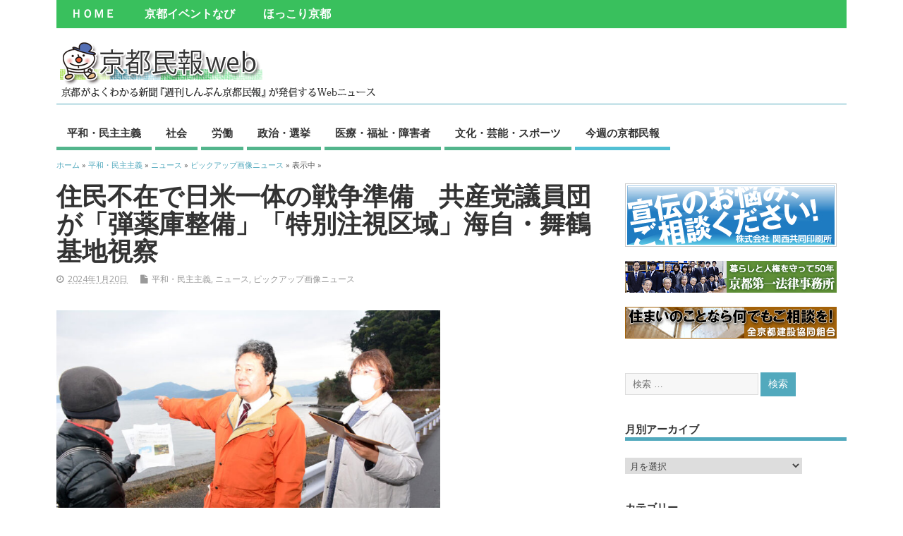

--- FILE ---
content_type: text/html; charset=UTF-8
request_url: https://www.kyoto-minpo.net/archives/2024/01/20/post-29974.php
body_size: 93130
content:
<!DOCTYPE html>
<!--[if lt IE 7 ]>	<html lang="ja" class="no-js ie6"> <![endif]-->
<!--[if IE 7 ]>		<html lang="ja" class="no-js ie7"> <![endif]-->
<!--[if IE 8 ]>		<html lang="ja" class="no-js ie8"> <![endif]-->
<!--[if IE 9 ]>		<html lang="ja" class="no-js ie9"> <![endif]-->
<!--[if (gt IE 9)|!(IE)]><!-->
<html lang="ja" class="no-js"> <!--<![endif]-->
<head>
<meta charset="UTF-8" />


<meta name="viewport" content="width=device-width,initial-scale=1,maximum-scale=1,user-scalable=yes">
<meta name="HandheldFriendly" content="true">

<link rel="pingback" href="https://www.kyoto-minpo.net/web/xmlrpc.php" />

<title>住民不在で日米一体の戦争準備　共産党議員団が「弾薬庫整備」「特別注視区域」海自・舞鶴基地視察 | 京都民報Web</title>

<meta name='robots' content='max-image-preview:large' />
	<style>img:is([sizes="auto" i], [sizes^="auto," i]) { contain-intrinsic-size: 3000px 1500px }</style>
	<meta http-equiv="x-dns-prefetch-control" content="on"><link rel="dns-prefetch" href="http://ajax.googleapis.com" /><link rel="dns-prefetch" href="http://oauth.googleusercontent.com" /><link rel="dns-prefetch" href="http://ssl.gstatic.com" /><link rel="dns-prefetch" href="http://accounts.google.com" /><link rel="dns-prefetch" href="http://apis.google.com" /><link rel="dns-prefetch" href="http://googleads.g.doubleclick.net" /><link rel="dns-prefetch" href="http://pagead2.googlesyndication.com" /><link rel="dns-prefetch" href="http://www.google-analytics.com" /><link rel="dns-prefetch" href="http://encrypted-tbn0.gstatic.com" /><link rel="dns-prefetch" href="http://encrypted-tbn1.gstatic.com" /><link rel="dns-prefetch" href="http://tpc.googlesyndication.com" /><link rel="dns-prefetch" href="" /><link rel="dns-prefetch" href="" /><link rel="dns-prefetch" href="http://www.facebook.com" /><link rel="dns-prefetch" href="http://connect.facebook.net" /><link rel="dns-prefetch" href="http://s-static.ak.facebook.com" /><link rel="dns-prefetch" href="http://static.ak.fbcdn.net" /><link rel="dns-prefetch" href="http://static.ak.facebook.com" /><link rel="dns-prefetch" href="http://fbstatic-a.akamaihd.net" /><link rel="dns-prefetch" href="" /><link rel="dns-prefetch" href="http://twitter.com" /><link rel="dns-prefetch" href="http://cdn.api.twitter.com" /><link rel="dns-prefetch" href="http://p.twitter.com" /><link rel="dns-prefetch" href="http://platform.twitter.com" /><link rel="dns-prefetch" href="http://syndication.twitter.com" /><link rel="dns-prefetch" href="" /><link rel="dns-prefetch" href="http://cdn-ak.b.st-hatena.com" /><link rel="dns-prefetch" href="http://cdn.api.b.hatena.ne.jp" /><link rel="dns-prefetch" href="http://b.st-hatena.com" /><link rel="dns-prefetch" href="" /><link rel='dns-prefetch' href='//www.googletagmanager.com' />
<link rel='dns-prefetch' href='//fonts.googleapis.com' />
<link rel="alternate" type="application/rss+xml" title="京都民報Web &raquo; フィード" href="https://www.kyoto-minpo.net/feed" />
<link rel="alternate" type="application/rss+xml" title="京都民報Web &raquo; コメントフィード" href="https://www.kyoto-minpo.net/comments/feed" />

<!-- SEO SIMPLE PACK 3.6.2 -->
<meta name="description" content="　海上自衛隊の舞鶴基地（舞鶴市）での弾薬庫新設計画と「特別注視区域」の指定候補とされている問題をめぐり、日本共産党府議団と同党舞鶴市議団は１月10日、同基地を視察し、周辺住民から聞き取りを行いました。 　府議団からは水谷修府議、市議団からは">
<link rel="canonical" href="https://www.kyoto-minpo.net/archives/2024/01/20/post-29974.php">
<meta property="og:locale" content="ja_JP">
<meta property="og:type" content="article">
<meta property="og:image" content="https://www.kyoto-minpo.net/web/wp-content/uploads/2024/01/20240120-015.jpg">
<meta property="og:title" content="住民不在で日米一体の戦争準備　共産党議員団が「弾薬庫整備」「特別注視区域」海自・舞鶴基地視察 | 京都民報Web">
<meta property="og:description" content="　海上自衛隊の舞鶴基地（舞鶴市）での弾薬庫新設計画と「特別注視区域」の指定候補とされている問題をめぐり、日本共産党府議団と同党舞鶴市議団は１月10日、同基地を視察し、周辺住民から聞き取りを行いました。 　府議団からは水谷修府議、市議団からは">
<meta property="og:url" content="https://www.kyoto-minpo.net/archives/2024/01/20/post-29974.php">
<meta property="og:site_name" content="京都民報Web">
<meta property="article:publisher" content="https://www.facebook.com/kyotominpo">
<meta name="twitter:card" content="summary_large_image">
<meta name="twitter:site" content="kyotominpo">
<!-- / SEO SIMPLE PACK -->

<script type="text/javascript">
/* <![CDATA[ */
window._wpemojiSettings = {"baseUrl":"https:\/\/s.w.org\/images\/core\/emoji\/16.0.1\/72x72\/","ext":".png","svgUrl":"https:\/\/s.w.org\/images\/core\/emoji\/16.0.1\/svg\/","svgExt":".svg","source":{"concatemoji":"https:\/\/www.kyoto-minpo.net\/web\/wp-includes\/js\/wp-emoji-release.min.js?ver=6.8.3"}};
/*! This file is auto-generated */
!function(s,n){var o,i,e;function c(e){try{var t={supportTests:e,timestamp:(new Date).valueOf()};sessionStorage.setItem(o,JSON.stringify(t))}catch(e){}}function p(e,t,n){e.clearRect(0,0,e.canvas.width,e.canvas.height),e.fillText(t,0,0);var t=new Uint32Array(e.getImageData(0,0,e.canvas.width,e.canvas.height).data),a=(e.clearRect(0,0,e.canvas.width,e.canvas.height),e.fillText(n,0,0),new Uint32Array(e.getImageData(0,0,e.canvas.width,e.canvas.height).data));return t.every(function(e,t){return e===a[t]})}function u(e,t){e.clearRect(0,0,e.canvas.width,e.canvas.height),e.fillText(t,0,0);for(var n=e.getImageData(16,16,1,1),a=0;a<n.data.length;a++)if(0!==n.data[a])return!1;return!0}function f(e,t,n,a){switch(t){case"flag":return n(e,"\ud83c\udff3\ufe0f\u200d\u26a7\ufe0f","\ud83c\udff3\ufe0f\u200b\u26a7\ufe0f")?!1:!n(e,"\ud83c\udde8\ud83c\uddf6","\ud83c\udde8\u200b\ud83c\uddf6")&&!n(e,"\ud83c\udff4\udb40\udc67\udb40\udc62\udb40\udc65\udb40\udc6e\udb40\udc67\udb40\udc7f","\ud83c\udff4\u200b\udb40\udc67\u200b\udb40\udc62\u200b\udb40\udc65\u200b\udb40\udc6e\u200b\udb40\udc67\u200b\udb40\udc7f");case"emoji":return!a(e,"\ud83e\udedf")}return!1}function g(e,t,n,a){var r="undefined"!=typeof WorkerGlobalScope&&self instanceof WorkerGlobalScope?new OffscreenCanvas(300,150):s.createElement("canvas"),o=r.getContext("2d",{willReadFrequently:!0}),i=(o.textBaseline="top",o.font="600 32px Arial",{});return e.forEach(function(e){i[e]=t(o,e,n,a)}),i}function t(e){var t=s.createElement("script");t.src=e,t.defer=!0,s.head.appendChild(t)}"undefined"!=typeof Promise&&(o="wpEmojiSettingsSupports",i=["flag","emoji"],n.supports={everything:!0,everythingExceptFlag:!0},e=new Promise(function(e){s.addEventListener("DOMContentLoaded",e,{once:!0})}),new Promise(function(t){var n=function(){try{var e=JSON.parse(sessionStorage.getItem(o));if("object"==typeof e&&"number"==typeof e.timestamp&&(new Date).valueOf()<e.timestamp+604800&&"object"==typeof e.supportTests)return e.supportTests}catch(e){}return null}();if(!n){if("undefined"!=typeof Worker&&"undefined"!=typeof OffscreenCanvas&&"undefined"!=typeof URL&&URL.createObjectURL&&"undefined"!=typeof Blob)try{var e="postMessage("+g.toString()+"("+[JSON.stringify(i),f.toString(),p.toString(),u.toString()].join(",")+"));",a=new Blob([e],{type:"text/javascript"}),r=new Worker(URL.createObjectURL(a),{name:"wpTestEmojiSupports"});return void(r.onmessage=function(e){c(n=e.data),r.terminate(),t(n)})}catch(e){}c(n=g(i,f,p,u))}t(n)}).then(function(e){for(var t in e)n.supports[t]=e[t],n.supports.everything=n.supports.everything&&n.supports[t],"flag"!==t&&(n.supports.everythingExceptFlag=n.supports.everythingExceptFlag&&n.supports[t]);n.supports.everythingExceptFlag=n.supports.everythingExceptFlag&&!n.supports.flag,n.DOMReady=!1,n.readyCallback=function(){n.DOMReady=!0}}).then(function(){return e}).then(function(){var e;n.supports.everything||(n.readyCallback(),(e=n.source||{}).concatemoji?t(e.concatemoji):e.wpemoji&&e.twemoji&&(t(e.twemoji),t(e.wpemoji)))}))}((window,document),window._wpemojiSettings);
/* ]]> */
</script>
<style id='wp-emoji-styles-inline-css' type='text/css'>

	img.wp-smiley, img.emoji {
		display: inline !important;
		border: none !important;
		box-shadow: none !important;
		height: 1em !important;
		width: 1em !important;
		margin: 0 0.07em !important;
		vertical-align: -0.1em !important;
		background: none !important;
		padding: 0 !important;
	}
</style>
<link rel='stylesheet' id='wp-block-library-css' href='https://www.kyoto-minpo.net/web/wp-includes/css/dist/block-library/style.min.css?ver=6.8.3' type='text/css' media='all' />
<style id='classic-theme-styles-inline-css' type='text/css'>
/*! This file is auto-generated */
.wp-block-button__link{color:#fff;background-color:#32373c;border-radius:9999px;box-shadow:none;text-decoration:none;padding:calc(.667em + 2px) calc(1.333em + 2px);font-size:1.125em}.wp-block-file__button{background:#32373c;color:#fff;text-decoration:none}
</style>
<style id='global-styles-inline-css' type='text/css'>
:root{--wp--preset--aspect-ratio--square: 1;--wp--preset--aspect-ratio--4-3: 4/3;--wp--preset--aspect-ratio--3-4: 3/4;--wp--preset--aspect-ratio--3-2: 3/2;--wp--preset--aspect-ratio--2-3: 2/3;--wp--preset--aspect-ratio--16-9: 16/9;--wp--preset--aspect-ratio--9-16: 9/16;--wp--preset--color--black: #000000;--wp--preset--color--cyan-bluish-gray: #abb8c3;--wp--preset--color--white: #ffffff;--wp--preset--color--pale-pink: #f78da7;--wp--preset--color--vivid-red: #cf2e2e;--wp--preset--color--luminous-vivid-orange: #ff6900;--wp--preset--color--luminous-vivid-amber: #fcb900;--wp--preset--color--light-green-cyan: #7bdcb5;--wp--preset--color--vivid-green-cyan: #00d084;--wp--preset--color--pale-cyan-blue: #8ed1fc;--wp--preset--color--vivid-cyan-blue: #0693e3;--wp--preset--color--vivid-purple: #9b51e0;--wp--preset--gradient--vivid-cyan-blue-to-vivid-purple: linear-gradient(135deg,rgba(6,147,227,1) 0%,rgb(155,81,224) 100%);--wp--preset--gradient--light-green-cyan-to-vivid-green-cyan: linear-gradient(135deg,rgb(122,220,180) 0%,rgb(0,208,130) 100%);--wp--preset--gradient--luminous-vivid-amber-to-luminous-vivid-orange: linear-gradient(135deg,rgba(252,185,0,1) 0%,rgba(255,105,0,1) 100%);--wp--preset--gradient--luminous-vivid-orange-to-vivid-red: linear-gradient(135deg,rgba(255,105,0,1) 0%,rgb(207,46,46) 100%);--wp--preset--gradient--very-light-gray-to-cyan-bluish-gray: linear-gradient(135deg,rgb(238,238,238) 0%,rgb(169,184,195) 100%);--wp--preset--gradient--cool-to-warm-spectrum: linear-gradient(135deg,rgb(74,234,220) 0%,rgb(151,120,209) 20%,rgb(207,42,186) 40%,rgb(238,44,130) 60%,rgb(251,105,98) 80%,rgb(254,248,76) 100%);--wp--preset--gradient--blush-light-purple: linear-gradient(135deg,rgb(255,206,236) 0%,rgb(152,150,240) 100%);--wp--preset--gradient--blush-bordeaux: linear-gradient(135deg,rgb(254,205,165) 0%,rgb(254,45,45) 50%,rgb(107,0,62) 100%);--wp--preset--gradient--luminous-dusk: linear-gradient(135deg,rgb(255,203,112) 0%,rgb(199,81,192) 50%,rgb(65,88,208) 100%);--wp--preset--gradient--pale-ocean: linear-gradient(135deg,rgb(255,245,203) 0%,rgb(182,227,212) 50%,rgb(51,167,181) 100%);--wp--preset--gradient--electric-grass: linear-gradient(135deg,rgb(202,248,128) 0%,rgb(113,206,126) 100%);--wp--preset--gradient--midnight: linear-gradient(135deg,rgb(2,3,129) 0%,rgb(40,116,252) 100%);--wp--preset--font-size--small: 13px;--wp--preset--font-size--medium: 20px;--wp--preset--font-size--large: 36px;--wp--preset--font-size--x-large: 42px;--wp--preset--spacing--20: 0.44rem;--wp--preset--spacing--30: 0.67rem;--wp--preset--spacing--40: 1rem;--wp--preset--spacing--50: 1.5rem;--wp--preset--spacing--60: 2.25rem;--wp--preset--spacing--70: 3.38rem;--wp--preset--spacing--80: 5.06rem;--wp--preset--shadow--natural: 6px 6px 9px rgba(0, 0, 0, 0.2);--wp--preset--shadow--deep: 12px 12px 50px rgba(0, 0, 0, 0.4);--wp--preset--shadow--sharp: 6px 6px 0px rgba(0, 0, 0, 0.2);--wp--preset--shadow--outlined: 6px 6px 0px -3px rgba(255, 255, 255, 1), 6px 6px rgba(0, 0, 0, 1);--wp--preset--shadow--crisp: 6px 6px 0px rgba(0, 0, 0, 1);}:where(.is-layout-flex){gap: 0.5em;}:where(.is-layout-grid){gap: 0.5em;}body .is-layout-flex{display: flex;}.is-layout-flex{flex-wrap: wrap;align-items: center;}.is-layout-flex > :is(*, div){margin: 0;}body .is-layout-grid{display: grid;}.is-layout-grid > :is(*, div){margin: 0;}:where(.wp-block-columns.is-layout-flex){gap: 2em;}:where(.wp-block-columns.is-layout-grid){gap: 2em;}:where(.wp-block-post-template.is-layout-flex){gap: 1.25em;}:where(.wp-block-post-template.is-layout-grid){gap: 1.25em;}.has-black-color{color: var(--wp--preset--color--black) !important;}.has-cyan-bluish-gray-color{color: var(--wp--preset--color--cyan-bluish-gray) !important;}.has-white-color{color: var(--wp--preset--color--white) !important;}.has-pale-pink-color{color: var(--wp--preset--color--pale-pink) !important;}.has-vivid-red-color{color: var(--wp--preset--color--vivid-red) !important;}.has-luminous-vivid-orange-color{color: var(--wp--preset--color--luminous-vivid-orange) !important;}.has-luminous-vivid-amber-color{color: var(--wp--preset--color--luminous-vivid-amber) !important;}.has-light-green-cyan-color{color: var(--wp--preset--color--light-green-cyan) !important;}.has-vivid-green-cyan-color{color: var(--wp--preset--color--vivid-green-cyan) !important;}.has-pale-cyan-blue-color{color: var(--wp--preset--color--pale-cyan-blue) !important;}.has-vivid-cyan-blue-color{color: var(--wp--preset--color--vivid-cyan-blue) !important;}.has-vivid-purple-color{color: var(--wp--preset--color--vivid-purple) !important;}.has-black-background-color{background-color: var(--wp--preset--color--black) !important;}.has-cyan-bluish-gray-background-color{background-color: var(--wp--preset--color--cyan-bluish-gray) !important;}.has-white-background-color{background-color: var(--wp--preset--color--white) !important;}.has-pale-pink-background-color{background-color: var(--wp--preset--color--pale-pink) !important;}.has-vivid-red-background-color{background-color: var(--wp--preset--color--vivid-red) !important;}.has-luminous-vivid-orange-background-color{background-color: var(--wp--preset--color--luminous-vivid-orange) !important;}.has-luminous-vivid-amber-background-color{background-color: var(--wp--preset--color--luminous-vivid-amber) !important;}.has-light-green-cyan-background-color{background-color: var(--wp--preset--color--light-green-cyan) !important;}.has-vivid-green-cyan-background-color{background-color: var(--wp--preset--color--vivid-green-cyan) !important;}.has-pale-cyan-blue-background-color{background-color: var(--wp--preset--color--pale-cyan-blue) !important;}.has-vivid-cyan-blue-background-color{background-color: var(--wp--preset--color--vivid-cyan-blue) !important;}.has-vivid-purple-background-color{background-color: var(--wp--preset--color--vivid-purple) !important;}.has-black-border-color{border-color: var(--wp--preset--color--black) !important;}.has-cyan-bluish-gray-border-color{border-color: var(--wp--preset--color--cyan-bluish-gray) !important;}.has-white-border-color{border-color: var(--wp--preset--color--white) !important;}.has-pale-pink-border-color{border-color: var(--wp--preset--color--pale-pink) !important;}.has-vivid-red-border-color{border-color: var(--wp--preset--color--vivid-red) !important;}.has-luminous-vivid-orange-border-color{border-color: var(--wp--preset--color--luminous-vivid-orange) !important;}.has-luminous-vivid-amber-border-color{border-color: var(--wp--preset--color--luminous-vivid-amber) !important;}.has-light-green-cyan-border-color{border-color: var(--wp--preset--color--light-green-cyan) !important;}.has-vivid-green-cyan-border-color{border-color: var(--wp--preset--color--vivid-green-cyan) !important;}.has-pale-cyan-blue-border-color{border-color: var(--wp--preset--color--pale-cyan-blue) !important;}.has-vivid-cyan-blue-border-color{border-color: var(--wp--preset--color--vivid-cyan-blue) !important;}.has-vivid-purple-border-color{border-color: var(--wp--preset--color--vivid-purple) !important;}.has-vivid-cyan-blue-to-vivid-purple-gradient-background{background: var(--wp--preset--gradient--vivid-cyan-blue-to-vivid-purple) !important;}.has-light-green-cyan-to-vivid-green-cyan-gradient-background{background: var(--wp--preset--gradient--light-green-cyan-to-vivid-green-cyan) !important;}.has-luminous-vivid-amber-to-luminous-vivid-orange-gradient-background{background: var(--wp--preset--gradient--luminous-vivid-amber-to-luminous-vivid-orange) !important;}.has-luminous-vivid-orange-to-vivid-red-gradient-background{background: var(--wp--preset--gradient--luminous-vivid-orange-to-vivid-red) !important;}.has-very-light-gray-to-cyan-bluish-gray-gradient-background{background: var(--wp--preset--gradient--very-light-gray-to-cyan-bluish-gray) !important;}.has-cool-to-warm-spectrum-gradient-background{background: var(--wp--preset--gradient--cool-to-warm-spectrum) !important;}.has-blush-light-purple-gradient-background{background: var(--wp--preset--gradient--blush-light-purple) !important;}.has-blush-bordeaux-gradient-background{background: var(--wp--preset--gradient--blush-bordeaux) !important;}.has-luminous-dusk-gradient-background{background: var(--wp--preset--gradient--luminous-dusk) !important;}.has-pale-ocean-gradient-background{background: var(--wp--preset--gradient--pale-ocean) !important;}.has-electric-grass-gradient-background{background: var(--wp--preset--gradient--electric-grass) !important;}.has-midnight-gradient-background{background: var(--wp--preset--gradient--midnight) !important;}.has-small-font-size{font-size: var(--wp--preset--font-size--small) !important;}.has-medium-font-size{font-size: var(--wp--preset--font-size--medium) !important;}.has-large-font-size{font-size: var(--wp--preset--font-size--large) !important;}.has-x-large-font-size{font-size: var(--wp--preset--font-size--x-large) !important;}
:where(.wp-block-post-template.is-layout-flex){gap: 1.25em;}:where(.wp-block-post-template.is-layout-grid){gap: 1.25em;}
:where(.wp-block-columns.is-layout-flex){gap: 2em;}:where(.wp-block-columns.is-layout-grid){gap: 2em;}
:root :where(.wp-block-pullquote){font-size: 1.5em;line-height: 1.6;}
</style>
<link rel='stylesheet' id='parent-style-css' href='https://www.kyoto-minpo.net/web/wp-content/themes/mesocolumn/style.css?ver=6.8.3' type='text/css' media='all' />
<link rel='stylesheet' id='parent-responsive-style-css' href='https://www.kyoto-minpo.net/web/wp-content/themes/mesocolumn/responsive.css?ver=6.8.3' type='text/css' media='all' />
<link rel='stylesheet' id='child-style-css' href='https://www.kyoto-minpo.net/web/wp-content/themes/mesocolumn_child/style.css?ver=6.8.3' type='text/css' media='all' />
<link rel='stylesheet' id='default_gwf-css' href='//fonts.googleapis.com/css?family=Open+Sans%3A400%2C400italic%2C600%2C600italic%2C700%2C700italic%2C300%2C300italic&#038;ver=6.8.3' type='text/css' media='all' />
<link rel='stylesheet' id='style-responsive-css' href='https://www.kyoto-minpo.net/web/wp-content/themes/mesocolumn/responsive.css?ver=6.8.3' type='text/css' media='all' />
<link rel='stylesheet' id='superfish-css' href='https://www.kyoto-minpo.net/web/wp-content/themes/mesocolumn/lib/scripts/superfish-menu/css/superfish.css?ver=6.8.3' type='text/css' media='all' />
<link rel='stylesheet' id='font-awesome-cdn-css' href='https://www.kyoto-minpo.net/web/wp-content/themes/mesocolumn/lib/scripts/font-awesome/css/font-awesome.css?ver=6.8.3' type='text/css' media='all' />
<script type="text/javascript" src="https://www.kyoto-minpo.net/web/wp-includes/js/jquery/jquery.min.js?ver=3.7.1" id="jquery-core-js"></script>
<script type="text/javascript" src="https://www.kyoto-minpo.net/web/wp-includes/js/jquery/jquery-migrate.min.js?ver=3.4.1" id="jquery-migrate-js"></script>

<!-- Site Kit によって追加された Google タグ（gtag.js）スニペット -->
<!-- Google アナリティクス スニペット (Site Kit が追加) -->
<script type="text/javascript" src="https://www.googletagmanager.com/gtag/js?id=G-QL9Q7MD5Q2" id="google_gtagjs-js" async></script>
<script type="text/javascript" id="google_gtagjs-js-after">
/* <![CDATA[ */
window.dataLayer = window.dataLayer || [];function gtag(){dataLayer.push(arguments);}
gtag("set","linker",{"domains":["www.kyoto-minpo.net"]});
gtag("js", new Date());
gtag("set", "developer_id.dZTNiMT", true);
gtag("config", "G-QL9Q7MD5Q2");
/* ]]> */
</script>
<link rel="https://api.w.org/" href="https://www.kyoto-minpo.net/wp-json/" /><link rel="alternate" title="JSON" type="application/json" href="https://www.kyoto-minpo.net/wp-json/wp/v2/posts/29974" /><link rel="EditURI" type="application/rsd+xml" title="RSD" href="https://www.kyoto-minpo.net/web/xmlrpc.php?rsd" />
<meta name="generator" content="WordPress 6.8.3" />
<link rel='shortlink' href='https://www.kyoto-minpo.net/?p=29974' />
<link rel="alternate" title="oEmbed (JSON)" type="application/json+oembed" href="https://www.kyoto-minpo.net/wp-json/oembed/1.0/embed?url=https%3A%2F%2Fwww.kyoto-minpo.net%2Farchives%2F2024%2F01%2F20%2Fpost-29974.php" />
<link rel="alternate" title="oEmbed (XML)" type="text/xml+oembed" href="https://www.kyoto-minpo.net/wp-json/oembed/1.0/embed?url=https%3A%2F%2Fwww.kyoto-minpo.net%2Farchives%2F2024%2F01%2F20%2Fpost-29974.php&#038;format=xml" />
<meta name="generator" content="Site Kit by Google 1.164.0" /><style type="text/css" media="all">
#main-navigation li.tn_cat_color_9 a {border-bottom: 5px solid #53b58c;}#main-navigation ul.sf-menu li.tn_cat_color_9:hover {background-color: #53b58c;}#main-navigation li.tn_cat_color_9.current-menu-item a {background-color: #53b58c;color:white;}#main-navigation li.tn_cat_color_9.current-menu-item a span.menu-decsription {color:white;}ul.sub_tn_cat_color_9 li a {color: #53b58c;}#main-navigation .sf-menu li a:hover {color: #fff !important;}#custom #main-navigation .sf-menu li.tn_cat_color_9 a:hover {color: #fff !important;background-color: #53b58c;}aside.home-feat-cat h4.homefeattitle.feat_tn_cat_color_9 {border-bottom: 5px solid #53b58c;}h2.header-title.feat_tn_cat_color_9 {background-color: #53b58c;padding: 1% 2%;width:95%;color: white;}#custom .archive_tn_cat_color_9 h1.post-title a,#custom .archive_tn_cat_color_9 h2.post-title a {color: #53b58c !important;}aside.home-feat-cat.post_tn_cat_color_9 .widget a, aside.home-feat-cat.post_tn_cat_color_9 article a {color: #53b58c;}#custom #post-entry.archive_tn_cat_color_9 article .post-meta a:hover {color: #53b58c !important;}#main-navigation .sf-menu li.tn_cat_color_9 ul  {background-color: #53b58c;background-image: none;}#main-navigation .sf-menu li.tn_cat_color_9 ul li a:hover  {background-color:#208259;background-image: none;}#main-navigation li.tn_cat_color_12 a {border-bottom: 5px solid #53b58c;}#main-navigation ul.sf-menu li.tn_cat_color_12:hover {background-color: #53b58c;}#main-navigation li.tn_cat_color_12.current-menu-item a {background-color: #53b58c;color:white;}#main-navigation li.tn_cat_color_12.current-menu-item a span.menu-decsription {color:white;}ul.sub_tn_cat_color_12 li a {color: #53b58c;}#main-navigation .sf-menu li a:hover {color: #fff !important;}#custom #main-navigation .sf-menu li.tn_cat_color_12 a:hover {color: #fff !important;background-color: #53b58c;}aside.home-feat-cat h4.homefeattitle.feat_tn_cat_color_12 {border-bottom: 5px solid #53b58c;}h2.header-title.feat_tn_cat_color_12 {background-color: #53b58c;padding: 1% 2%;width:95%;color: white;}#custom .archive_tn_cat_color_12 h1.post-title a,#custom .archive_tn_cat_color_12 h2.post-title a {color: #53b58c !important;}aside.home-feat-cat.post_tn_cat_color_12 .widget a, aside.home-feat-cat.post_tn_cat_color_12 article a {color: #53b58c;}#custom #post-entry.archive_tn_cat_color_12 article .post-meta a:hover {color: #53b58c !important;}#main-navigation .sf-menu li.tn_cat_color_12 ul  {background-color: #53b58c;background-image: none;}#main-navigation .sf-menu li.tn_cat_color_12 ul li a:hover  {background-color:#208259;background-image: none;}#main-navigation li.tn_cat_color_20 a {border-bottom: 5px solid #53b58c;}#main-navigation ul.sf-menu li.tn_cat_color_20:hover {background-color: #53b58c;}#main-navigation li.tn_cat_color_20.current-menu-item a {background-color: #53b58c;color:white;}#main-navigation li.tn_cat_color_20.current-menu-item a span.menu-decsription {color:white;}ul.sub_tn_cat_color_20 li a {color: #53b58c;}#main-navigation .sf-menu li a:hover {color: #fff !important;}#custom #main-navigation .sf-menu li.tn_cat_color_20 a:hover {color: #fff !important;background-color: #53b58c;}aside.home-feat-cat h4.homefeattitle.feat_tn_cat_color_20 {border-bottom: 5px solid #53b58c;}h2.header-title.feat_tn_cat_color_20 {background-color: #53b58c;padding: 1% 2%;width:95%;color: white;}#custom .archive_tn_cat_color_20 h1.post-title a,#custom .archive_tn_cat_color_20 h2.post-title a {color: #53b58c !important;}aside.home-feat-cat.post_tn_cat_color_20 .widget a, aside.home-feat-cat.post_tn_cat_color_20 article a {color: #53b58c;}#custom #post-entry.archive_tn_cat_color_20 article .post-meta a:hover {color: #53b58c !important;}#main-navigation .sf-menu li.tn_cat_color_20 ul  {background-color: #53b58c;background-image: none;}#main-navigation .sf-menu li.tn_cat_color_20 ul li a:hover  {background-color:#208259;background-image: none;}#main-navigation li.tn_cat_color_16 a {border-bottom: 5px solid #53b58c;}#main-navigation ul.sf-menu li.tn_cat_color_16:hover {background-color: #53b58c;}#main-navigation li.tn_cat_color_16.current-menu-item a {background-color: #53b58c;color:white;}#main-navigation li.tn_cat_color_16.current-menu-item a span.menu-decsription {color:white;}ul.sub_tn_cat_color_16 li a {color: #53b58c;}#main-navigation .sf-menu li a:hover {color: #fff !important;}#custom #main-navigation .sf-menu li.tn_cat_color_16 a:hover {color: #fff !important;background-color: #53b58c;}aside.home-feat-cat h4.homefeattitle.feat_tn_cat_color_16 {border-bottom: 5px solid #53b58c;}h2.header-title.feat_tn_cat_color_16 {background-color: #53b58c;padding: 1% 2%;width:95%;color: white;}#custom .archive_tn_cat_color_16 h1.post-title a,#custom .archive_tn_cat_color_16 h2.post-title a {color: #53b58c !important;}aside.home-feat-cat.post_tn_cat_color_16 .widget a, aside.home-feat-cat.post_tn_cat_color_16 article a {color: #53b58c;}#custom #post-entry.archive_tn_cat_color_16 article .post-meta a:hover {color: #53b58c !important;}#main-navigation .sf-menu li.tn_cat_color_16 ul  {background-color: #53b58c;background-image: none;}#main-navigation .sf-menu li.tn_cat_color_16 ul li a:hover  {background-color:#208259;background-image: none;}#main-navigation li.tn_cat_color_17 a {border-bottom: 5px solid #53b58c;}#main-navigation ul.sf-menu li.tn_cat_color_17:hover {background-color: #53b58c;}#main-navigation li.tn_cat_color_17.current-menu-item a {background-color: #53b58c;color:white;}#main-navigation li.tn_cat_color_17.current-menu-item a span.menu-decsription {color:white;}ul.sub_tn_cat_color_17 li a {color: #53b58c;}#main-navigation .sf-menu li a:hover {color: #fff !important;}#custom #main-navigation .sf-menu li.tn_cat_color_17 a:hover {color: #fff !important;background-color: #53b58c;}aside.home-feat-cat h4.homefeattitle.feat_tn_cat_color_17 {border-bottom: 5px solid #53b58c;}h2.header-title.feat_tn_cat_color_17 {background-color: #53b58c;padding: 1% 2%;width:95%;color: white;}#custom .archive_tn_cat_color_17 h1.post-title a,#custom .archive_tn_cat_color_17 h2.post-title a {color: #53b58c !important;}aside.home-feat-cat.post_tn_cat_color_17 .widget a, aside.home-feat-cat.post_tn_cat_color_17 article a {color: #53b58c;}#custom #post-entry.archive_tn_cat_color_17 article .post-meta a:hover {color: #53b58c !important;}#main-navigation .sf-menu li.tn_cat_color_17 ul  {background-color: #53b58c;background-image: none;}#main-navigation .sf-menu li.tn_cat_color_17 ul li a:hover  {background-color:#208259;background-image: none;}#main-navigation li.tn_cat_color_11 a {border-bottom: 5px solid #53b58c;}#main-navigation ul.sf-menu li.tn_cat_color_11:hover {background-color: #53b58c;}#main-navigation li.tn_cat_color_11.current-menu-item a {background-color: #53b58c;color:white;}#main-navigation li.tn_cat_color_11.current-menu-item a span.menu-decsription {color:white;}ul.sub_tn_cat_color_11 li a {color: #53b58c;}#main-navigation .sf-menu li a:hover {color: #fff !important;}#custom #main-navigation .sf-menu li.tn_cat_color_11 a:hover {color: #fff !important;background-color: #53b58c;}aside.home-feat-cat h4.homefeattitle.feat_tn_cat_color_11 {border-bottom: 5px solid #53b58c;}h2.header-title.feat_tn_cat_color_11 {background-color: #53b58c;padding: 1% 2%;width:95%;color: white;}#custom .archive_tn_cat_color_11 h1.post-title a,#custom .archive_tn_cat_color_11 h2.post-title a {color: #53b58c !important;}aside.home-feat-cat.post_tn_cat_color_11 .widget a, aside.home-feat-cat.post_tn_cat_color_11 article a {color: #53b58c;}#custom #post-entry.archive_tn_cat_color_11 article .post-meta a:hover {color: #53b58c !important;}#main-navigation .sf-menu li.tn_cat_color_11 ul  {background-color: #53b58c;background-image: none;}#main-navigation .sf-menu li.tn_cat_color_11 ul li a:hover  {background-color:#208259;background-image: none;}</style>
<style type="text/css" media="all">
#main-navigation li.menu-item-object-page.tn_page_color_12170 a {border-bottom: 5px solid #53A6BE;}#main-navigation ul.sf-menu li.menu-item-object-page.tn_page_color_12170:hover {background-color: #53A6BE;}#main-navigation .sf-menu li.menu-item-object-page.tn_page_color_12170 a:hover {color: #fff !important;background-color: #53A6BE;}#main-navigation .sf-menu li.menu-item-object-page.tn_page_color_12170 ul  {background-color: #53A6BE;background-image: none;}#main-navigation .sf-menu li.menu-item-object-page.tn_page_color_12170 ul li a:hover  {background-color: #20738b !important;background-image: none;} </style>
<link rel="icon" href="https://www.kyoto-minpo.net/web/wp-content/themes/mesocolumn_child/images/favicon.ico" type="images/x-icon" /><style type="text/css" media="all">
body {font-family: 'Open Sans', sans-serif;font-weight: 400;}
#siteinfo div,h1,h2,h3,h4,h5,h6,.header-title,#main-navigation, #featured #featured-title, #cf .tinput, #wp-calendar caption,.flex-caption h1,#portfolio-filter li,.nivo-caption a.read-more,.form-submit #submit,.fbottom,ol.commentlist li div.comment-post-meta, .home-post span.post-category a,ul.tabbernav li a {font-family: 'Open Sans', sans-serif;font-weight:600;}
#main-navigation, .sf-menu li a {font-family: 'Open Sans', sans-serif;font-weight: 600;}
#Gallerybox,#myGallery,#myGallerySet,#flickrGallery {height:400px;}
#top-navigation {background-color: #39C05D;}#top-navigation .sf-menu li a:hover,#top-navigation .sf-menu li:hover,#top-navigation .sf-menu ul {background-color: #1fa643;}#top-navigation .sf-menu ul li a:hover {background-color: #068d2a;background-image: none;}#mobile-nav .mobile-open a {background: #39C05D none;}#mobile-nav ul li a {background: #1fa643 none;}#mobile-nav ul li a:hover {background:#068d2a none;}#custom #right-sidebar ul.tabbernav { background: #52A9BD !important; }
h2.header-title { background: #52A9BD; }
#right-sidebar ul.tabbernav li.tabberactive a,#right-sidebar ul.tabbernav li.tabberactive a:hover { color:#fff !important; background-color: #1f768a !important; }
#right-sidebar ul.tabbernav li a:hover, #custom h2.inblog {color: #FFF !important;background-color: #388fa3 !important;}
#breadcrumbs a {color:#52A9BD;}
#breadcrumbs a:hover {color:#1f768a;}
#content .item-title a,h2.post-title a, h1.post-title a, article.post .post-meta a:hover, #custom .product-with-desc ul.products li h1.post-title a:hover, #custom .twitterbox span a, #custom h3.widget-title a, #custom .ftop div.textwidget a, #custom .ftop a:hover, #custom .ftop .widget_my_theme_twitter_widget a, #content .activity-header a, #content .activity-inner a, #content .item-list-tabs a {
color: #52A9BD !important;}
#custom #post-entry h1.post-title a:hover,#custom #post-entry h2.post-title a:hover {color: #222;}
#woo-container p.price,.wp-pagenavi a, #woo-container span.price, #custom ul.product_list_widget li span.amount,span.pricebox, #custom .product-with-desc ul.products li .post-product-right span.price, .js_widget_product_price,#jigo-single-product p.price   {background-color: #7fd6ea; color:#fff;}
.wp-pagenavi .current, .wp-pagenavi a:hover{background: none repeat scroll 0 0 #388fa3;}
#post-navigator .wp-pagenavi a,#post-navigator .wp-pagenavi a:hover {background: none repeat scroll 0 0 #055c70;}
#post-navigator .wp-pagenavi .current {background: none repeat scroll 0 0 #00293d;}
#content a.activity-time-since {color: #888 !important;}
#content .item-list-tabs span  {background-color: #6bc2d6 !important;}
#custom .widget a:hover, #custom h3.widget-title a:hover, #custom .ftop div.textwidget a:hover, #custom .ftop a:hover, #custom .ftop .widget_my_theme_twitter_widget a:hover {color: #1f768a !important;}
#custom h3.widget-title {border-bottom: 5px solid #52A9BD;}
#right-sidebar .search-form .search-submit,#searchform input[type="submit"], #searchform input[type="button"],#custom .bp-searchform #search-submit {background-color: #52A9BD;border:1px solid #52A9BD;}
#post-entry .post-content a, #author-bio a, #post-related a, #commentpost .fn a, ol.pinglist a, #post-navigator-single a,#commentpost #rssfeed a, #commentpost .comment_text a, #commentpost p a, .product_meta a, a.show_review_form, #custom .twitterbox li a  {color: #52A9BD;}
.pagination-links a.page-numbers, #custom #woo-container nav.woocommerce-pagination a.page-numbers {background-color: #52A9BD;color:#fff !important;}
.pagination-links .page-numbers, #custom #woo-container nav.woocommerce-pagination span.page-numbers.current {background-color: #1f768a;color:#fff !important;}
#custom footer.footer-bottom, #custom footer.footer-bottom .fbottom {background-color:#1A7A90;color:#fff !important;}
#custom #siteinfo a {color: #ffffff !important;text-decoration: none;}
#custom #siteinfo p#site-description {color: #ffffff !important;text-decoration: none;}
#post-entry div.post-thumb.size-thumbnail {float:left;width:150px;}
#post-entry article .post-right {margin:0 0 0 170px;}
</style>

<!-- Global site tag (gtag.js) - Google Analytics -->
<script async src="https://www.googletagmanager.com/gtag/js?id=UA-3663353-1"></script>
<script>
  window.dataLayer = window.dataLayer || [];
  function gtag(){dataLayer.push(arguments);}
  gtag('js', new Date());

  gtag('config', 'UA-3663353-1');
</script>


</head>

<body class="wp-singular post-template-default single single-post postid-29974 single-format-standard wp-theme-mesocolumn wp-child-theme-mesocolumn_child chrome" id="custom">

<div class="product-with-desc secbody">

<div id="wrapper">

<div id="wrapper-main">

<div id="bodywrap" class="innerwrap">

<div id="bodycontent">

<div id="container">

<nav class="top-nav iegradient effect-1" id="top-navigation">
<div class="innerwrap">
<ul id="menu-summit_menu" class="sf-menu"><li id='menu-item-12243'  class="menu-item menu-item-type-custom menu-item-object-custom no_desc   "><a  href="https://www.kyoto-minpo.net/web/">ＨＯＭＥ</a></li>
<li id='menu-item-12286'  class="menu-item menu-item-type-custom menu-item-object-custom no_desc   "><a  href="/event/">京都イベントなび</a></li>
<li id='menu-item-12287'  class="menu-item menu-item-type-custom menu-item-object-custom no_desc   "><a  href="/hokkori/">ほっこり京都</a></li>
</ul><div id="mobile-nav"><div class="mobile-open"><a class="mobile-open-click" href="#"><i class="fa fa-bars"></i>トップメニュー</a></div><ul id="mobile-menu-wrap"><li><a href='https://www.kyoto-minpo.net/web/'>ＨＯＭＥ</a>
<li><a href='/event/'>京都イベントなび</a>
<li><a href='/hokkori/'>ほっこり京都</a>
</ul></div></div>
</nav>
<!-- HEADER START -->
<header class="iegradient yes_head" id="header">
<div class="header-inner">
<div class="innerwrap">
<div id="siteinfo">
<a href="https://www.kyoto-minpo.net/" title="京都民報Web"><img src="https://www.kyoto-minpo.net/web/wp-content/themes/mesocolumn_child/images/title.gif" alt="京都民報Web" /></a>
<span class="header-seo-span">
<div ><a href="https://www.kyoto-minpo.net/" title="京都民報Web" rel="home">京都民報Web</a></div ><p id="site-description">京都がよくわかる新聞『週刊しんぶん京都民報』が発信するＷｅｂニュース</p>
</span>
</div>
<!-- SITEINFO END -->
</div>
</div>
</header>
<!-- HEADER END -->
<div class="container-wrap">

<!-- NAVIGATION START -->
<nav class="main-nav iegradient" id="main-navigation">
<ul id="menu-bottom_header" class="sf-menu"><li id='menu-item-12166'  class="menu-item menu-item-type-taxonomy menu-item-object-category current-post-ancestor current-menu-parent current-post-parent no_desc  tn_cat_color_9 "><a  href="https://www.kyoto-minpo.net/archives/category/news/heiwa">平和・民主主義</a></li>
<li id='menu-item-12164'  class="menu-item menu-item-type-taxonomy menu-item-object-category no_desc  tn_cat_color_12 "><a  href="https://www.kyoto-minpo.net/archives/category/news/syakai">社会</a></li>
<li id='menu-item-12168'  class="menu-item menu-item-type-taxonomy menu-item-object-category no_desc  tn_cat_color_20 "><a  href="https://www.kyoto-minpo.net/archives/category/news/roudou">労働</a></li>
<li id='menu-item-12165'  class="menu-item menu-item-type-taxonomy menu-item-object-category no_desc  tn_cat_color_16 "><a  href="https://www.kyoto-minpo.net/archives/category/news/seiji">政治・選挙</a></li>
<li id='menu-item-12169'  class="menu-item menu-item-type-taxonomy menu-item-object-category no_desc  tn_cat_color_17 "><a  href="https://www.kyoto-minpo.net/archives/category/news/fukushi">医療・福祉・障害者</a></li>
<li id='menu-item-12167'  class="menu-item menu-item-type-taxonomy menu-item-object-category no_desc  tn_cat_color_11 "><a  href="https://www.kyoto-minpo.net/archives/category/news/bunka">文化・芸能・スポーツ</a></li>
<li id='menu-item-19844'  class="menu-item menu-item-type-taxonomy menu-item-object-category no_desc   "><a  href="https://www.kyoto-minpo.net/archives/category/%e4%bb%8a%e9%80%b1%e3%81%ae%e4%ba%ac%e9%83%bd%e6%b0%91%e5%a0%b1">今週の京都民報</a></li>
</ul></nav>
<!-- NAVIGATION END -->
<div id="breadcrumbs"><div class="innerwrap"><span><a href="https://www.kyoto-minpo.net"><span>ホーム</span></a></span> &raquo;  <span><a href="https://www.kyoto-minpo.net/archives/category/news/heiwa"><span>平和・民主主義</span></a></span> &raquo;  <span><a href="https://www.kyoto-minpo.net/archives/category/news"><span>ニュース</span></a></span> &raquo;  <span><a href="https://www.kyoto-minpo.net/archives/category/news_pickup"><span>ピックアップ画像ニュース</span></a></span> &raquo;  表示中 &raquo;</div></div>
<!-- CONTENT START -->
<div class="content">
<div class="content-inner">


<!-- POST ENTRY START -->
<div id="post-entry">

<div class="post-entry-inner">




<!-- POST START -->
<article class="post-single post-29974 post type-post status-publish format-standard has-post-thumbnail hentry category-heiwa category-news category-news_pickup has_thumb" id="post-29974" >

<div class="post-top">
<h1 class="post-title entry-title" >住民不在で日米一体の戦争準備　共産党議員団が「弾薬庫整備」「特別注視区域」海自・舞鶴基地視察</h1>
<div class="post-meta the-icons pmeta-alt">


<span class="post-author vcard"><i class="fa fa-user"></i><a class="url fn" href="https://www.kyoto-minpo.net/archives/author/adminkyomin" title="kyoto-minpou の投稿" rel="author">kyoto-minpou</a></span>

<span class="entry-date post-date"><i class="fa fa-clock-o"></i><abbr class="published" title="2024-01-20T23:00:08+09:00">2024年1月20日</abbr></span>
<span class="meta-no-display"><a href="https://www.kyoto-minpo.net/archives/2024/01/20/post-29974.php" rel="bookmark">住民不在で日米一体の戦争準備　共産党議員団が「弾薬庫整備」「特別注視区域」海自・舞鶴基地視察</a></span><span class="date updated meta-no-display">2024-01-20T14:57:25+09:00</span>
<span class="post-category"><i class="fa fa-file"></i><a href="https://www.kyoto-minpo.net/archives/category/news/heiwa" rel="category tag">平和・民主主義</a>, <a href="https://www.kyoto-minpo.net/archives/category/news" rel="category tag">ニュース</a>, <a href="https://www.kyoto-minpo.net/archives/category/news_pickup" rel="category tag">ピックアップ画像ニュース</a></span>




</div></div>


<div class="post-content">


<div class="entry-content" >
<p><a href="https://www.kyoto-minpo.net/web/wp-content/uploads/2024/01/20240120-015.jpg"><img fetchpriority="high" decoding="async" class="alignnone  wp-image-29975" src="https://www.kyoto-minpo.net/web/wp-content/uploads/2024/01/20240120-015-800x571.jpg" alt="" width="544" height="388" srcset="https://www.kyoto-minpo.net/web/wp-content/uploads/2024/01/20240120-015-800x571.jpg 800w, https://www.kyoto-minpo.net/web/wp-content/uploads/2024/01/20240120-015-768x549.jpg 768w, https://www.kyoto-minpo.net/web/wp-content/uploads/2024/01/20240120-015.jpg 840w" sizes="(max-width: 544px) 100vw, 544px" /></a></p>
<p>　海上自衛隊の舞鶴基地（舞鶴市）での弾薬庫新設計画と「特別注視区域」の指定候補とされている問題をめぐり、日本共産党府議団と同党舞鶴市議団は１月10日、同基地を視察し、周辺住民から聞き取りを行いました。</p>
<p>　府議団からは水谷修府議、市議団からは伊田悦子団長が参加。舞鶴平和委員会の高橋一郎会長が同行しました。一行は、2024年度の政府予算案で弾薬庫新設に向けた調査費が計上されている「舞鶴弾薬整備補給所」を対岸から視察。同補給所は土地利用規制法にもとづく「特別注視区域」の指定候補です。</p>
<p>　現地の視察後、同補給所から約１㌔圏内にある住宅地を訪問。住民の余江勝彦さんは、「近隣住民には、弾薬庫計画も区域指定のことも何も知らさず、基地機能を強化していくとは、まるで戦前のようだ」と語りました。</p>
<p>　視察を終えて水谷府議は、「弾薬庫整備の目的を防衛省は『継戦能力』の向上としている。住民にも知らせず、日米一体の戦争準備を進めることは許されない。党府議団として違憲の大軍拡阻止へ全力をあげたい」と話していました。</p>
</div>



<div style="margin-top:20px;">
<a class="twitter-share-button"
  href="https://twitter.com/intent/tweet?text="
  data-size="large">
Tweet</a>
<a href="https://twitter.com/kyotominpo" class="twitter-follow-button" data-show-count="false" data-size="large">Follow @kyotominpo</a>
<script>!function(d,s,id){var js,fjs=d.getElementsByTagName(s)[0],p=/^http:/.test(d.location)?'http':'https';if(!d.getElementById(id)){js=d.createElement(s);js.id=id;js.src=p+'://platform.twitter.com/widgets.js';fjs.parentNode.insertBefore(js,fjs);}}(document, 'script', 'twitter-wjs');</script>
<div id="fb-root"></div>
<script async defer crossorigin="anonymous" src="https://connect.facebook.net/ja_JP/sdk.js#xfbml=1&version=v3.3&appId=176828049042806&autoLogAppEvents=1"></script>
<div class="fb-share-button" data-href="" data-layout="button" data-size="large"><a target="_blank" href="https://www.facebook.com/sharer/sharer.php?src=sdkpreparse" class="fb-xfbml-parse-ignore">シェア</a></div>
<div class="fb-like" data-href="" data-width="" data-layout="button_count" data-action="like" data-size="large" data-show-faces="true" data-share="false"></div>
</div>


</div>


<div class="post-meta the-icons pm-bottom">
</div>
<div id="post-related"><h4>Related Posts</h4><div class="feat-cat-meta post-31760">
<div class="related-post-thumb">
<a href="https://www.kyoto-minpo.net/archives/2025/11/01/post-31760.php" title="急速に進む「戦争準備」＝大軍拡と対峙　10・19祝園全国集会で各地から運動報告"><img width='250' height='250' class='aligncenter' src='https://www.kyoto-minpo.net/web/wp-content/uploads/2025/11/20251101-004-150x150.jpg' alt='急速に進む「戦争準備」＝大軍拡と対峙　10・19祝園全国集会で各地から運動報告' title='急速に進む「戦争準備」＝大軍拡と対峙　10・19祝園全国集会で各地から運動報告' /></a></div>
<h2><a href="https://www.kyoto-minpo.net/archives/2025/11/01/post-31760.php" title="急速に進む「戦争準備」＝大軍拡と対峙　10・19祝園全国集会で各地から運動報告">急速に進む「戦争準備」＝大軍拡と対峙　10・19祝園全国集会で各地から運動報告</a></h2>
</div>
 <div class="feat-cat-meta post-31752 feat-center">
<div class="related-post-thumb">
<a href="https://www.kyoto-minpo.net/archives/2025/11/01/post-31752.php" title="府北部を先制攻撃の出撃基地にさせない　11月９日に「いらんちゃフェスタ」　京丹後市・府丹後文化会館"><img width='250' height='250' class='aligncenter' src='https://www.kyoto-minpo.net/web/wp-content/uploads/2025/11/20240120-009-150x150.jpg' alt='府北部を先制攻撃の出撃基地にさせない　11月９日に「いらんちゃフェスタ」　京丹後市・府丹後文化会館' title='府北部を先制攻撃の出撃基地にさせない　11月９日に「いらんちゃフェスタ」　京丹後市・府丹後文化会館' /></a></div>
<h2><a href="https://www.kyoto-minpo.net/archives/2025/11/01/post-31752.php" title="府北部を先制攻撃の出撃基地にさせない　11月９日に「いらんちゃフェスタ」　京丹後市・府丹後文化会館">府北部を先制攻撃の出撃基地にさせない　11月９日に「いらんちゃフェスタ」　京丹後市・府丹後文化会館</a></h2>
</div>
 <div class="feat-cat-meta post-31748">
<div class="related-post-thumb">
<a href="https://www.kyoto-minpo.net/archives/2025/11/01/post-31748.php" title="自民党政治“代弁”府政と対決　府議補選右京区に立候補表明・山口咲子氏が初の街頭訴え"><img width='250' height='250' class='aligncenter' src='https://www.kyoto-minpo.net/web/wp-content/uploads/2025/11/20251101-008-150x150.jpg' alt='自民党政治“代弁”府政と対決　府議補選右京区に立候補表明・山口咲子氏が初の街頭訴え' title='自民党政治“代弁”府政と対決　府議補選右京区に立候補表明・山口咲子氏が初の街頭訴え' /></a></div>
<h2><a href="https://www.kyoto-minpo.net/archives/2025/11/01/post-31748.php" title="自民党政治“代弁”府政と対決　府議補選右京区に立候補表明・山口咲子氏が初の街頭訴え">自民党政治“代弁”府政と対決　府議補選右京区に立候補表明・山口咲子氏が初の街頭訴え</a></h2>
</div>
 </div>
</article>
<!-- POST END -->






<div id="commentpost">







</div>



<div class="post-nav-archive" id="post-navigator-single">
<div class="alignleft">&laquo;&nbsp;<a href="https://www.kyoto-minpo.net/archives/2024/01/20/post-29978.php" rel="prev">祝園分屯地に大型弾薬庫８棟新設方針　24年度予算案に整備費102億円　海自・舞鶴基地でも新設へ調査費</a></div>
<div class="alignright"><a href="https://www.kyoto-minpo.net/archives/2024/01/24/post-30007.php" rel="next">「核兵器のない世界を」キャンドルアクションでアピール　核禁条約発効３年「日本政府に批准求めていく」</a>&nbsp;&raquo;</div>
</div>


</div>
</div>
<!-- POST ENTRY END -->


</div><!-- CONTENT INNER END -->
</div><!-- CONTENT END -->



<div id="right-sidebar" class="sidebar right-sidebar">
<div class="sidebar-inner">
<div class="widget-area the-icons">
<aside id="text-5" class="widget widget_text">			<div class="textwidget"><div id="ad-area"><a href="http://www.jcp-web.net/" target="_blank"><img src="/images/ad_banner/img_bn_002.jpg"></a>
<a href="http://www.daiichi.gr.jp/" target="_blank" rel="nofollow"><img src="/images/ad_banner/banner_daiichi.gif"></a>
<a href="http://www.zenkyoto.jp/" target="_blank"><img src="/images/ad_banner/banner_zenkyoken.gif" style="margin:0;"></a></div></div>
		</aside><aside id="search-4" class="widget widget_search"><form method="get" class="search-form" action="https://www.kyoto-minpo.net/"><label><span class="screen-reader-text">検索: </span><input type="search" class="search-field" placeholder="検索 &hellip;" value="" name="s" title="検索: " /></label> <input type="submit" class="search-submit" value="検索" /></form></aside><aside id="archives-4" class="widget widget_archive"><h3 class="widget-title">月別アーカイブ</h3>		<label class="screen-reader-text" for="archives-dropdown-4">月別アーカイブ</label>
		<select id="archives-dropdown-4" name="archive-dropdown">
			
			<option value="">月を選択</option>
				<option value='https://www.kyoto-minpo.net/archives/2025/11'> 2025年11月 </option>
	<option value='https://www.kyoto-minpo.net/archives/2025/10'> 2025年10月 </option>
	<option value='https://www.kyoto-minpo.net/archives/2025/09'> 2025年9月 </option>
	<option value='https://www.kyoto-minpo.net/archives/2025/08'> 2025年8月 </option>
	<option value='https://www.kyoto-minpo.net/archives/2025/07'> 2025年7月 </option>
	<option value='https://www.kyoto-minpo.net/archives/2025/06'> 2025年6月 </option>
	<option value='https://www.kyoto-minpo.net/archives/2025/05'> 2025年5月 </option>
	<option value='https://www.kyoto-minpo.net/archives/2025/04'> 2025年4月 </option>
	<option value='https://www.kyoto-minpo.net/archives/2025/03'> 2025年3月 </option>
	<option value='https://www.kyoto-minpo.net/archives/2025/02'> 2025年2月 </option>
	<option value='https://www.kyoto-minpo.net/archives/2025/01'> 2025年1月 </option>
	<option value='https://www.kyoto-minpo.net/archives/2024/12'> 2024年12月 </option>
	<option value='https://www.kyoto-minpo.net/archives/2024/11'> 2024年11月 </option>
	<option value='https://www.kyoto-minpo.net/archives/2024/10'> 2024年10月 </option>
	<option value='https://www.kyoto-minpo.net/archives/2024/07'> 2024年7月 </option>
	<option value='https://www.kyoto-minpo.net/archives/2024/04'> 2024年4月 </option>
	<option value='https://www.kyoto-minpo.net/archives/2024/03'> 2024年3月 </option>
	<option value='https://www.kyoto-minpo.net/archives/2024/02'> 2024年2月 </option>
	<option value='https://www.kyoto-minpo.net/archives/2024/01'> 2024年1月 </option>
	<option value='https://www.kyoto-minpo.net/archives/2023/12'> 2023年12月 </option>
	<option value='https://www.kyoto-minpo.net/archives/2023/11'> 2023年11月 </option>
	<option value='https://www.kyoto-minpo.net/archives/2023/10'> 2023年10月 </option>
	<option value='https://www.kyoto-minpo.net/archives/2023/09'> 2023年9月 </option>
	<option value='https://www.kyoto-minpo.net/archives/2023/08'> 2023年8月 </option>
	<option value='https://www.kyoto-minpo.net/archives/2023/07'> 2023年7月 </option>
	<option value='https://www.kyoto-minpo.net/archives/2023/06'> 2023年6月 </option>
	<option value='https://www.kyoto-minpo.net/archives/2023/05'> 2023年5月 </option>
	<option value='https://www.kyoto-minpo.net/archives/2023/04'> 2023年4月 </option>
	<option value='https://www.kyoto-minpo.net/archives/2023/03'> 2023年3月 </option>
	<option value='https://www.kyoto-minpo.net/archives/2023/02'> 2023年2月 </option>
	<option value='https://www.kyoto-minpo.net/archives/2023/01'> 2023年1月 </option>
	<option value='https://www.kyoto-minpo.net/archives/2022/12'> 2022年12月 </option>
	<option value='https://www.kyoto-minpo.net/archives/2022/11'> 2022年11月 </option>
	<option value='https://www.kyoto-minpo.net/archives/2022/10'> 2022年10月 </option>
	<option value='https://www.kyoto-minpo.net/archives/2022/09'> 2022年9月 </option>
	<option value='https://www.kyoto-minpo.net/archives/2022/08'> 2022年8月 </option>
	<option value='https://www.kyoto-minpo.net/archives/2022/07'> 2022年7月 </option>
	<option value='https://www.kyoto-minpo.net/archives/2022/06'> 2022年6月 </option>
	<option value='https://www.kyoto-minpo.net/archives/2022/05'> 2022年5月 </option>
	<option value='https://www.kyoto-minpo.net/archives/2022/04'> 2022年4月 </option>
	<option value='https://www.kyoto-minpo.net/archives/2022/03'> 2022年3月 </option>
	<option value='https://www.kyoto-minpo.net/archives/2022/02'> 2022年2月 </option>
	<option value='https://www.kyoto-minpo.net/archives/2022/01'> 2022年1月 </option>
	<option value='https://www.kyoto-minpo.net/archives/2021/12'> 2021年12月 </option>
	<option value='https://www.kyoto-minpo.net/archives/2021/11'> 2021年11月 </option>
	<option value='https://www.kyoto-minpo.net/archives/2021/10'> 2021年10月 </option>
	<option value='https://www.kyoto-minpo.net/archives/2021/09'> 2021年9月 </option>
	<option value='https://www.kyoto-minpo.net/archives/2021/08'> 2021年8月 </option>
	<option value='https://www.kyoto-minpo.net/archives/2021/07'> 2021年7月 </option>
	<option value='https://www.kyoto-minpo.net/archives/2021/06'> 2021年6月 </option>
	<option value='https://www.kyoto-minpo.net/archives/2021/05'> 2021年5月 </option>
	<option value='https://www.kyoto-minpo.net/archives/2021/04'> 2021年4月 </option>
	<option value='https://www.kyoto-minpo.net/archives/2021/03'> 2021年3月 </option>
	<option value='https://www.kyoto-minpo.net/archives/2021/02'> 2021年2月 </option>
	<option value='https://www.kyoto-minpo.net/archives/2021/01'> 2021年1月 </option>
	<option value='https://www.kyoto-minpo.net/archives/2020/12'> 2020年12月 </option>
	<option value='https://www.kyoto-minpo.net/archives/2020/11'> 2020年11月 </option>
	<option value='https://www.kyoto-minpo.net/archives/2020/10'> 2020年10月 </option>
	<option value='https://www.kyoto-minpo.net/archives/2020/09'> 2020年9月 </option>
	<option value='https://www.kyoto-minpo.net/archives/2020/08'> 2020年8月 </option>
	<option value='https://www.kyoto-minpo.net/archives/2020/07'> 2020年7月 </option>
	<option value='https://www.kyoto-minpo.net/archives/2020/06'> 2020年6月 </option>
	<option value='https://www.kyoto-minpo.net/archives/2020/05'> 2020年5月 </option>
	<option value='https://www.kyoto-minpo.net/archives/2020/04'> 2020年4月 </option>
	<option value='https://www.kyoto-minpo.net/archives/2020/03'> 2020年3月 </option>
	<option value='https://www.kyoto-minpo.net/archives/2020/02'> 2020年2月 </option>
	<option value='https://www.kyoto-minpo.net/archives/2020/01'> 2020年1月 </option>
	<option value='https://www.kyoto-minpo.net/archives/2019/12'> 2019年12月 </option>
	<option value='https://www.kyoto-minpo.net/archives/2019/11'> 2019年11月 </option>
	<option value='https://www.kyoto-minpo.net/archives/2019/10'> 2019年10月 </option>
	<option value='https://www.kyoto-minpo.net/archives/2019/09'> 2019年9月 </option>
	<option value='https://www.kyoto-minpo.net/archives/2019/08'> 2019年8月 </option>
	<option value='https://www.kyoto-minpo.net/archives/2019/07'> 2019年7月 </option>
	<option value='https://www.kyoto-minpo.net/archives/2019/06'> 2019年6月 </option>
	<option value='https://www.kyoto-minpo.net/archives/2019/05'> 2019年5月 </option>
	<option value='https://www.kyoto-minpo.net/archives/2019/04'> 2019年4月 </option>
	<option value='https://www.kyoto-minpo.net/archives/2019/03'> 2019年3月 </option>
	<option value='https://www.kyoto-minpo.net/archives/2019/02'> 2019年2月 </option>
	<option value='https://www.kyoto-minpo.net/archives/2019/01'> 2019年1月 </option>
	<option value='https://www.kyoto-minpo.net/archives/2018/12'> 2018年12月 </option>
	<option value='https://www.kyoto-minpo.net/archives/2018/11'> 2018年11月 </option>
	<option value='https://www.kyoto-minpo.net/archives/2018/10'> 2018年10月 </option>
	<option value='https://www.kyoto-minpo.net/archives/2018/09'> 2018年9月 </option>
	<option value='https://www.kyoto-minpo.net/archives/2018/08'> 2018年8月 </option>
	<option value='https://www.kyoto-minpo.net/archives/2018/07'> 2018年7月 </option>
	<option value='https://www.kyoto-minpo.net/archives/2018/06'> 2018年6月 </option>
	<option value='https://www.kyoto-minpo.net/archives/2018/05'> 2018年5月 </option>
	<option value='https://www.kyoto-minpo.net/archives/2018/04'> 2018年4月 </option>
	<option value='https://www.kyoto-minpo.net/archives/2018/03'> 2018年3月 </option>
	<option value='https://www.kyoto-minpo.net/archives/2018/02'> 2018年2月 </option>
	<option value='https://www.kyoto-minpo.net/archives/2018/01'> 2018年1月 </option>
	<option value='https://www.kyoto-minpo.net/archives/2017/12'> 2017年12月 </option>
	<option value='https://www.kyoto-minpo.net/archives/2017/11'> 2017年11月 </option>
	<option value='https://www.kyoto-minpo.net/archives/2017/10'> 2017年10月 </option>
	<option value='https://www.kyoto-minpo.net/archives/2017/09'> 2017年9月 </option>
	<option value='https://www.kyoto-minpo.net/archives/2017/08'> 2017年8月 </option>
	<option value='https://www.kyoto-minpo.net/archives/2017/07'> 2017年7月 </option>
	<option value='https://www.kyoto-minpo.net/archives/2017/06'> 2017年6月 </option>
	<option value='https://www.kyoto-minpo.net/archives/2017/05'> 2017年5月 </option>
	<option value='https://www.kyoto-minpo.net/archives/2017/04'> 2017年4月 </option>
	<option value='https://www.kyoto-minpo.net/archives/2017/03'> 2017年3月 </option>
	<option value='https://www.kyoto-minpo.net/archives/2017/02'> 2017年2月 </option>
	<option value='https://www.kyoto-minpo.net/archives/2016/10'> 2016年10月 </option>
	<option value='https://www.kyoto-minpo.net/archives/2016/09'> 2016年9月 </option>
	<option value='https://www.kyoto-minpo.net/archives/2016/08'> 2016年8月 </option>
	<option value='https://www.kyoto-minpo.net/archives/2016/07'> 2016年7月 </option>
	<option value='https://www.kyoto-minpo.net/archives/2016/06'> 2016年6月 </option>
	<option value='https://www.kyoto-minpo.net/archives/2016/05'> 2016年5月 </option>
	<option value='https://www.kyoto-minpo.net/archives/2016/04'> 2016年4月 </option>
	<option value='https://www.kyoto-minpo.net/archives/2016/03'> 2016年3月 </option>
	<option value='https://www.kyoto-minpo.net/archives/2016/02'> 2016年2月 </option>
	<option value='https://www.kyoto-minpo.net/archives/2016/01'> 2016年1月 </option>
	<option value='https://www.kyoto-minpo.net/archives/2015/10'> 2015年10月 </option>
	<option value='https://www.kyoto-minpo.net/archives/2015/09'> 2015年9月 </option>
	<option value='https://www.kyoto-minpo.net/archives/2015/08'> 2015年8月 </option>
	<option value='https://www.kyoto-minpo.net/archives/2015/07'> 2015年7月 </option>
	<option value='https://www.kyoto-minpo.net/archives/2015/06'> 2015年6月 </option>
	<option value='https://www.kyoto-minpo.net/archives/2015/05'> 2015年5月 </option>
	<option value='https://www.kyoto-minpo.net/archives/2015/04'> 2015年4月 </option>
	<option value='https://www.kyoto-minpo.net/archives/2015/03'> 2015年3月 </option>
	<option value='https://www.kyoto-minpo.net/archives/2015/02'> 2015年2月 </option>
	<option value='https://www.kyoto-minpo.net/archives/2015/01'> 2015年1月 </option>
	<option value='https://www.kyoto-minpo.net/archives/2014/12'> 2014年12月 </option>
	<option value='https://www.kyoto-minpo.net/archives/2014/11'> 2014年11月 </option>
	<option value='https://www.kyoto-minpo.net/archives/2014/10'> 2014年10月 </option>
	<option value='https://www.kyoto-minpo.net/archives/2014/09'> 2014年9月 </option>
	<option value='https://www.kyoto-minpo.net/archives/2014/08'> 2014年8月 </option>
	<option value='https://www.kyoto-minpo.net/archives/2014/07'> 2014年7月 </option>
	<option value='https://www.kyoto-minpo.net/archives/2014/06'> 2014年6月 </option>
	<option value='https://www.kyoto-minpo.net/archives/2014/05'> 2014年5月 </option>
	<option value='https://www.kyoto-minpo.net/archives/2014/04'> 2014年4月 </option>
	<option value='https://www.kyoto-minpo.net/archives/2014/03'> 2014年3月 </option>
	<option value='https://www.kyoto-minpo.net/archives/2014/02'> 2014年2月 </option>
	<option value='https://www.kyoto-minpo.net/archives/2014/01'> 2014年1月 </option>
	<option value='https://www.kyoto-minpo.net/archives/2013/12'> 2013年12月 </option>
	<option value='https://www.kyoto-minpo.net/archives/2013/11'> 2013年11月 </option>
	<option value='https://www.kyoto-minpo.net/archives/2013/10'> 2013年10月 </option>
	<option value='https://www.kyoto-minpo.net/archives/2013/09'> 2013年9月 </option>
	<option value='https://www.kyoto-minpo.net/archives/2013/08'> 2013年8月 </option>
	<option value='https://www.kyoto-minpo.net/archives/2013/07'> 2013年7月 </option>
	<option value='https://www.kyoto-minpo.net/archives/2013/06'> 2013年6月 </option>
	<option value='https://www.kyoto-minpo.net/archives/2013/05'> 2013年5月 </option>
	<option value='https://www.kyoto-minpo.net/archives/2013/04'> 2013年4月 </option>
	<option value='https://www.kyoto-minpo.net/archives/2013/03'> 2013年3月 </option>
	<option value='https://www.kyoto-minpo.net/archives/2013/02'> 2013年2月 </option>
	<option value='https://www.kyoto-minpo.net/archives/2013/01'> 2013年1月 </option>
	<option value='https://www.kyoto-minpo.net/archives/2012/12'> 2012年12月 </option>
	<option value='https://www.kyoto-minpo.net/archives/2012/11'> 2012年11月 </option>
	<option value='https://www.kyoto-minpo.net/archives/2012/10'> 2012年10月 </option>
	<option value='https://www.kyoto-minpo.net/archives/2012/09'> 2012年9月 </option>
	<option value='https://www.kyoto-minpo.net/archives/2012/08'> 2012年8月 </option>
	<option value='https://www.kyoto-minpo.net/archives/2012/07'> 2012年7月 </option>
	<option value='https://www.kyoto-minpo.net/archives/2012/06'> 2012年6月 </option>
	<option value='https://www.kyoto-minpo.net/archives/2012/05'> 2012年5月 </option>
	<option value='https://www.kyoto-minpo.net/archives/2012/04'> 2012年4月 </option>
	<option value='https://www.kyoto-minpo.net/archives/2012/03'> 2012年3月 </option>
	<option value='https://www.kyoto-minpo.net/archives/2012/02'> 2012年2月 </option>
	<option value='https://www.kyoto-minpo.net/archives/2012/01'> 2012年1月 </option>
	<option value='https://www.kyoto-minpo.net/archives/2011/12'> 2011年12月 </option>
	<option value='https://www.kyoto-minpo.net/archives/2011/11'> 2011年11月 </option>
	<option value='https://www.kyoto-minpo.net/archives/2011/10'> 2011年10月 </option>
	<option value='https://www.kyoto-minpo.net/archives/2011/09'> 2011年9月 </option>
	<option value='https://www.kyoto-minpo.net/archives/2011/08'> 2011年8月 </option>
	<option value='https://www.kyoto-minpo.net/archives/2011/07'> 2011年7月 </option>
	<option value='https://www.kyoto-minpo.net/archives/2011/06'> 2011年6月 </option>
	<option value='https://www.kyoto-minpo.net/archives/2011/05'> 2011年5月 </option>
	<option value='https://www.kyoto-minpo.net/archives/2011/04'> 2011年4月 </option>
	<option value='https://www.kyoto-minpo.net/archives/2011/03'> 2011年3月 </option>
	<option value='https://www.kyoto-minpo.net/archives/2011/02'> 2011年2月 </option>
	<option value='https://www.kyoto-minpo.net/archives/2011/01'> 2011年1月 </option>
	<option value='https://www.kyoto-minpo.net/archives/2010/12'> 2010年12月 </option>
	<option value='https://www.kyoto-minpo.net/archives/2010/11'> 2010年11月 </option>
	<option value='https://www.kyoto-minpo.net/archives/2010/10'> 2010年10月 </option>
	<option value='https://www.kyoto-minpo.net/archives/2010/09'> 2010年9月 </option>
	<option value='https://www.kyoto-minpo.net/archives/2010/08'> 2010年8月 </option>
	<option value='https://www.kyoto-minpo.net/archives/2010/07'> 2010年7月 </option>
	<option value='https://www.kyoto-minpo.net/archives/2010/06'> 2010年6月 </option>
	<option value='https://www.kyoto-minpo.net/archives/2010/05'> 2010年5月 </option>
	<option value='https://www.kyoto-minpo.net/archives/2010/04'> 2010年4月 </option>
	<option value='https://www.kyoto-minpo.net/archives/2010/03'> 2010年3月 </option>
	<option value='https://www.kyoto-minpo.net/archives/2010/02'> 2010年2月 </option>
	<option value='https://www.kyoto-minpo.net/archives/2010/01'> 2010年1月 </option>
	<option value='https://www.kyoto-minpo.net/archives/2009/12'> 2009年12月 </option>
	<option value='https://www.kyoto-minpo.net/archives/2009/11'> 2009年11月 </option>
	<option value='https://www.kyoto-minpo.net/archives/2009/10'> 2009年10月 </option>
	<option value='https://www.kyoto-minpo.net/archives/2009/09'> 2009年9月 </option>
	<option value='https://www.kyoto-minpo.net/archives/2009/08'> 2009年8月 </option>
	<option value='https://www.kyoto-minpo.net/archives/2009/07'> 2009年7月 </option>
	<option value='https://www.kyoto-minpo.net/archives/2009/06'> 2009年6月 </option>
	<option value='https://www.kyoto-minpo.net/archives/2009/05'> 2009年5月 </option>
	<option value='https://www.kyoto-minpo.net/archives/2009/04'> 2009年4月 </option>
	<option value='https://www.kyoto-minpo.net/archives/2009/03'> 2009年3月 </option>
	<option value='https://www.kyoto-minpo.net/archives/2009/02'> 2009年2月 </option>
	<option value='https://www.kyoto-minpo.net/archives/2009/01'> 2009年1月 </option>
	<option value='https://www.kyoto-minpo.net/archives/2008/12'> 2008年12月 </option>
	<option value='https://www.kyoto-minpo.net/archives/2008/11'> 2008年11月 </option>
	<option value='https://www.kyoto-minpo.net/archives/2008/10'> 2008年10月 </option>
	<option value='https://www.kyoto-minpo.net/archives/2008/09'> 2008年9月 </option>
	<option value='https://www.kyoto-minpo.net/archives/2008/08'> 2008年8月 </option>
	<option value='https://www.kyoto-minpo.net/archives/2008/07'> 2008年7月 </option>
	<option value='https://www.kyoto-minpo.net/archives/2008/06'> 2008年6月 </option>
	<option value='https://www.kyoto-minpo.net/archives/2008/05'> 2008年5月 </option>
	<option value='https://www.kyoto-minpo.net/archives/2008/04'> 2008年4月 </option>
	<option value='https://www.kyoto-minpo.net/archives/2008/03'> 2008年3月 </option>
	<option value='https://www.kyoto-minpo.net/archives/2008/02'> 2008年2月 </option>
	<option value='https://www.kyoto-minpo.net/archives/2008/01'> 2008年1月 </option>
	<option value='https://www.kyoto-minpo.net/archives/2007/12'> 2007年12月 </option>
	<option value='https://www.kyoto-minpo.net/archives/2007/11'> 2007年11月 </option>
	<option value='https://www.kyoto-minpo.net/archives/2007/10'> 2007年10月 </option>
	<option value='https://www.kyoto-minpo.net/archives/2007/09'> 2007年9月 </option>
	<option value='https://www.kyoto-minpo.net/archives/2007/08'> 2007年8月 </option>
	<option value='https://www.kyoto-minpo.net/archives/2007/07'> 2007年7月 </option>
	<option value='https://www.kyoto-minpo.net/archives/2007/06'> 2007年6月 </option>
	<option value='https://www.kyoto-minpo.net/archives/2007/05'> 2007年5月 </option>
	<option value='https://www.kyoto-minpo.net/archives/2007/04'> 2007年4月 </option>
	<option value='https://www.kyoto-minpo.net/archives/2007/03'> 2007年3月 </option>
	<option value='https://www.kyoto-minpo.net/archives/2007/02'> 2007年2月 </option>
	<option value='https://www.kyoto-minpo.net/archives/2007/01'> 2007年1月 </option>
	<option value='https://www.kyoto-minpo.net/archives/2006/12'> 2006年12月 </option>
	<option value='https://www.kyoto-minpo.net/archives/2006/11'> 2006年11月 </option>
	<option value='https://www.kyoto-minpo.net/archives/2006/10'> 2006年10月 </option>
	<option value='https://www.kyoto-minpo.net/archives/2006/09'> 2006年9月 </option>
	<option value='https://www.kyoto-minpo.net/archives/2006/08'> 2006年8月 </option>
	<option value='https://www.kyoto-minpo.net/archives/2006/07'> 2006年7月 </option>
	<option value='https://www.kyoto-minpo.net/archives/2006/06'> 2006年6月 </option>
	<option value='https://www.kyoto-minpo.net/archives/2006/05'> 2006年5月 </option>
	<option value='https://www.kyoto-minpo.net/archives/2006/04'> 2006年4月 </option>
	<option value='https://www.kyoto-minpo.net/archives/2006/03'> 2006年3月 </option>
	<option value='https://www.kyoto-minpo.net/archives/2006/02'> 2006年2月 </option>
	<option value='https://www.kyoto-minpo.net/archives/2006/01'> 2006年1月 </option>
	<option value='https://www.kyoto-minpo.net/archives/2005/12'> 2005年12月 </option>

		</select>

			<script type="text/javascript">
/* <![CDATA[ */

(function() {
	var dropdown = document.getElementById( "archives-dropdown-4" );
	function onSelectChange() {
		if ( dropdown.options[ dropdown.selectedIndex ].value !== '' ) {
			document.location.href = this.options[ this.selectedIndex ].value;
		}
	}
	dropdown.onchange = onSelectChange;
})();

/* ]]> */
</script>
</aside><aside id="categories-4" class="widget widget_categories"><h3 class="widget-title">カテゴリー</h3><form action="https://www.kyoto-minpo.net" method="get"><label class="screen-reader-text" for="cat">カテゴリー</label><select  name='cat' id='cat' class='postform'>
	<option value='-1'>カテゴリーを選択</option>
	<option class="level-0" value="545">今週の京都民報</option>
	<option class="level-0" value="10">ニュース</option>
	<option class="level-1" value="9">&nbsp;&nbsp;&nbsp;平和・民主主義</option>
	<option class="level-1" value="12">&nbsp;&nbsp;&nbsp;社会</option>
	<option class="level-1" value="20">&nbsp;&nbsp;&nbsp;労働</option>
	<option class="level-1" value="16">&nbsp;&nbsp;&nbsp;政治・選挙</option>
	<option class="level-1" value="17">&nbsp;&nbsp;&nbsp;医療・福祉・障害者</option>
	<option class="level-1" value="11">&nbsp;&nbsp;&nbsp;文化・芸能・スポーツ</option>
	<option class="level-0" value="13">京都市</option>
	<option class="level-0" value="14">京都北部</option>
	<option class="level-0" value="15">京都南部</option>
	<option class="level-0" value="57">京都・歳時記</option>
	<option class="level-1" value="118">&nbsp;&nbsp;&nbsp;京都イルミネーション2008</option>
	<option class="level-1" value="189">&nbsp;&nbsp;&nbsp;京都イルミネーション2009</option>
	<option class="level-0" value="69">わが店自慢の一品</option>
	<option class="level-0" value="4">ジョブ・サポート</option>
	<option class="level-1" value="3">&nbsp;&nbsp;&nbsp;労働相談</option>
	<option class="level-1" value="30">&nbsp;&nbsp;&nbsp;京都労働局</option>
	<option class="level-1" value="458">&nbsp;&nbsp;&nbsp;脇田滋・龍谷大学教授の労働相談Ｑ＆Ａ</option>
	<option class="level-0" value="232">レッドパージ　60年目の証言</option>
	<option class="level-0" value="6">京都便利帳</option>
	<option class="level-1" value="5">&nbsp;&nbsp;&nbsp;医療・福祉</option>
	<option class="level-1" value="8">&nbsp;&nbsp;&nbsp;暮らし</option>
	<option class="level-1" value="23">&nbsp;&nbsp;&nbsp;経済・商業</option>
	<option class="level-0" value="493">ピックアップ画像ニュース</option>
	<option class="level-0" value="2">サイトからのお知らせ</option>
</select>
</form><script type="text/javascript">
/* <![CDATA[ */

(function() {
	var dropdown = document.getElementById( "cat" );
	function onCatChange() {
		if ( dropdown.options[ dropdown.selectedIndex ].value > 0 ) {
			dropdown.parentNode.submit();
		}
	}
	dropdown.onchange = onCatChange;
})();

/* ]]> */
</script>
</aside><aside id="nav_menu-11" class="widget widget_nav_menu"><div class="menu-b_area-container"><ul id="menu-b_area" class="menu"><li id="menu-item-13499" class="menu-item menu-item-type-post_type menu-item-object-page menu-item-13499"><a href="https://www.kyoto-minpo.net/page-12203">連載全26回分が新冊子に　「原発ゼロへ─１から分かる原発問題」</a></li>
<li id="menu-item-13501" class="menu-item menu-item-type-post_type menu-item-object-page menu-item-13501"><a href="https://www.kyoto-minpo.net/%e5%b8%82%e5%b7%9d%e3%81%95%e3%82%93%e3%80%81%e5%b0%8f%e9%87%8e%e3%81%95%e3%82%93%e2%94%80%e5%a4%a7%e4%ba%ba%e6%b0%97%e3%81%ae%e8%ac%9b%e6%bc%94%e3%82%92%e3%81%9f%e3%81%a3%e3%81%b7%e3%82%8a%ef%bc%93">市川さん、小野さん─大人気の講演をたっぷり３時間分収録　DVD版「１から分かる原発問題」</a></li>
</ul></div></aside><aside id="nav_menu-5" class="widget widget_nav_menu"><h3 class="widget-title">地域別ニュース</h3><div class="menu-%e5%9c%b0%e5%9f%9f%e5%88%a5%e3%83%8b%e3%83%a5%e3%83%bc%e3%82%b9-container"><ul id="menu-%e5%9c%b0%e5%9f%9f%e5%88%a5%e3%83%8b%e3%83%a5%e3%83%bc%e3%82%b9" class="menu"><li id="menu-item-13459" class="menu-item menu-item-type-taxonomy menu-item-object-category menu-item-13459"><a href="https://www.kyoto-minpo.net/archives/category/kyoto_city">京都市</a></li>
<li id="menu-item-13460" class="menu-item menu-item-type-taxonomy menu-item-object-category menu-item-13460"><a href="https://www.kyoto-minpo.net/archives/category/kyoto_notth">京都北部</a></li>
<li id="menu-item-13461" class="menu-item menu-item-type-taxonomy menu-item-object-category menu-item-13461"><a href="https://www.kyoto-minpo.net/archives/category/kyoto_south">京都南部</a></li>
</ul></div></aside><aside id="nav_menu-9" class="widget widget_nav_menu"><h3 class="widget-title">京都便利帳</h3><div class="menu-%e3%83%95%e3%83%83%e3%82%bf%e3%83%bc%e3%83%a1%e3%83%8b%e3%83%a5%e3%83%bc%ef%bc%88%e4%be%bf%e5%88%a9%e5%b8%b3%ef%bc%89-container"><ul id="menu-%e3%83%95%e3%83%83%e3%82%bf%e3%83%bc%e3%83%a1%e3%83%8b%e3%83%a5%e3%83%bc%ef%bc%88%e4%be%bf%e5%88%a9%e5%b8%b3%ef%bc%89" class="menu"><li id="menu-item-13491" class="menu-item menu-item-type-taxonomy menu-item-object-category menu-item-13491"><a href="https://www.kyoto-minpo.net/archives/category/kyoto_benri/kyoto_iryou">医療・福祉</a></li>
<li id="menu-item-13492" class="menu-item menu-item-type-taxonomy menu-item-object-category menu-item-13492"><a href="https://www.kyoto-minpo.net/archives/category/kyoto_benri/kyoto_kurashi">暮らし</a></li>
<li id="menu-item-13493" class="menu-item menu-item-type-taxonomy menu-item-object-category menu-item-13493"><a href="https://www.kyoto-minpo.net/archives/category/kyoto_benri/kyoto_keizai">経済・商業</a></li>
</ul></div></aside><aside id="tag_cloud-2" class="widget widget_tag_cloud"><h3 class="widget-title">タグ</h3><div class="tagcloud"><a href="https://www.kyoto-minpo.net/archives/tag/%e3%81%8d%e3%82%87%e3%81%86%e3%81%95%e3%82%8c%e3%82%93" class="tag-cloud-link tag-link-422 tag-link-position-1" style="font-size: 11.010752688172pt;" aria-label="きょうされん (4個の項目)">きょうされん</a>
<a href="https://www.kyoto-minpo.net/archives/tag/%e3%81%b0%e3%81%b0%e3%81%93%e3%81%86%e3%81%b8%e3%81%84" class="tag-cloud-link tag-link-293 tag-link-position-2" style="font-size: 13.569892473118pt;" aria-label="ばばこうへい (10個の項目)">ばばこうへい</a>
<a href="https://www.kyoto-minpo.net/archives/tag/%e3%83%87%e3%83%a2" class="tag-cloud-link tag-link-423 tag-link-position-3" style="font-size: 22pt;" aria-label="デモ (144個の項目)">デモ</a>
<a href="https://www.kyoto-minpo.net/archives/tag/%e3%83%a6%e3%83%8b%e3%82%aa%e3%83%b3" class="tag-cloud-link tag-link-233 tag-link-position-4" style="font-size: 14.623655913978pt;" aria-label="ユニオン (14個の項目)">ユニオン</a>
<a href="https://www.kyoto-minpo.net/archives/tag/%e4%b8%ad%e4%ba%ac%e5%9c%b0%e5%8c%ba%e5%a7%94%e5%93%a1%e4%bc%9a" class="tag-cloud-link tag-link-49 tag-link-position-5" style="font-size: 11.010752688172pt;" aria-label="中京地区委員会 (4個の項目)">中京地区委員会</a>
<a href="https://www.kyoto-minpo.net/archives/tag/%e4%ba%ac%e9%83%bd%e3%81%ae%e6%99%af%e8%a6%b3" class="tag-cloud-link tag-link-117 tag-link-position-6" style="font-size: 15.52688172043pt;" aria-label="京都の景観 (19個の項目)">京都の景観</a>
<a href="https://www.kyoto-minpo.net/archives/tag/%e4%ba%ac%e9%83%bd%e5%b8%82%e4%bc%9a%e8%ad%b0%e5%93%a1%e5%9b%a3" class="tag-cloud-link tag-link-153 tag-link-position-7" style="font-size: 20.193548387097pt;" aria-label="京都市会議員団 (82個の項目)">京都市会議員団</a>
<a href="https://www.kyoto-minpo.net/archives/tag/%e4%ba%ac%e9%83%bd%e5%b8%82%e8%81%b7%e5%93%a1%e5%8a%b4%e5%83%8d%e7%b5%84%e5%90%88" class="tag-cloud-link tag-link-446 tag-link-position-8" style="font-size: 12.139784946237pt;" aria-label="京都市職員労働組合 (6個の項目)">京都市職員労働組合</a>
<a href="https://www.kyoto-minpo.net/archives/tag/%e4%ba%ac%e9%83%bd%e5%ba%9c%e4%bc%9a%e8%ad%b0%e5%93%a1%e5%9b%a3" class="tag-cloud-link tag-link-386 tag-link-position-9" style="font-size: 16.731182795699pt;" aria-label="京都府会議員団 (28個の項目)">京都府会議員団</a>
<a href="https://www.kyoto-minpo.net/archives/tag/%e4%ba%ac%e9%83%bd%e5%ba%9c%e7%9f%a5%e4%ba%8b%e9%81%b8%e6%8c%99" class="tag-cloud-link tag-link-151 tag-link-position-10" style="font-size: 20.193548387097pt;" aria-label="京都府知事選挙 (83個の項目)">京都府知事選挙</a>
<a href="https://www.kyoto-minpo.net/archives/tag/%e5%85%a8%e4%ba%ac%e9%83%bd%e5%bb%ba%e8%a8%ad%e5%8d%94%e5%90%8c%e7%b5%84%e5%90%88" class="tag-cloud-link tag-link-294 tag-link-position-11" style="font-size: 8pt;" aria-label="全京都建設協同組合 (1個の項目)">全京都建設協同組合</a>
<a href="https://www.kyoto-minpo.net/archives/tag/%e5%8f%82%e8%ad%b0%e9%99%a2%e9%81%b8%e6%8c%99" class="tag-cloud-link tag-link-200 tag-link-position-12" style="font-size: 18.010752688172pt;" aria-label="参議院選挙 (42個の項目)">参議院選挙</a>
<a href="https://www.kyoto-minpo.net/archives/tag/%e5%90%91%e6%97%a5%e5%b8%82%e8%ad%b0%e4%bc%9a" class="tag-cloud-link tag-link-525 tag-link-position-13" style="font-size: 8pt;" aria-label="向日市議会 (1個の項目)">向日市議会</a>
<a href="https://www.kyoto-minpo.net/archives/tag/%e5%90%91%e6%97%a5%e5%b8%82%e9%95%b7%e9%81%b8%e6%8c%99" class="tag-cloud-link tag-link-370 tag-link-position-14" style="font-size: 8pt;" aria-label="向日市長選挙 (1個の項目)">向日市長選挙</a>
<a href="https://www.kyoto-minpo.net/archives/tag/%e5%a4%a7%e5%b1%b1%e5%b4%8e%e7%94%ba%e8%ad%b0%e9%81%b8%e6%8c%99" class="tag-cloud-link tag-link-327 tag-link-position-15" style="font-size: 9.3548387096774pt;" aria-label="大山崎町議選挙 (2個の項目)">大山崎町議選挙</a>
<a href="https://www.kyoto-minpo.net/archives/tag/%e5%a4%a7%e6%b2%b3%e5%8e%9f" class="tag-cloud-link tag-link-509 tag-link-position-16" style="font-size: 17.483870967742pt;" aria-label="大河原 (35個の項目)">大河原</a>
<a href="https://www.kyoto-minpo.net/archives/tag/%e5%b0%96%e9%96%a3%e5%95%8f%e9%a1%8c" class="tag-cloud-link tag-link-326 tag-link-position-17" style="font-size: 11.010752688172pt;" aria-label="尖閣問題 (4個の項目)">尖閣問題</a>
<a href="https://www.kyoto-minpo.net/archives/tag/%e5%b0%b9%e6%9d%b1%e6%9f%b1" class="tag-cloud-link tag-link-541 tag-link-position-18" style="font-size: 8pt;" aria-label="尹東柱 (1個の項目)">尹東柱</a>
<a href="https://www.kyoto-minpo.net/archives/tag/%e5%b8%82%e7%94%b0%e5%bf%a0%e7%be%a9" class="tag-cloud-link tag-link-201 tag-link-position-19" style="font-size: 18.913978494624pt;" aria-label="市田忠義 (55個の項目)">市田忠義</a>
<a href="https://www.kyoto-minpo.net/archives/tag/%e5%b9%b3%e4%ba%95%e8%89%af%e4%ba%ba" class="tag-cloud-link tag-link-404 tag-link-position-20" style="font-size: 10.258064516129pt;" aria-label="平井良人 (3個の項目)">平井良人</a>
<a href="https://www.kyoto-minpo.net/archives/tag/%e5%ba%9c%e5%b8%82%e6%b0%91%e7%b7%8f%e8%a1%8c%e5%8b%95" class="tag-cloud-link tag-link-234 tag-link-position-21" style="font-size: 13.569892473118pt;" aria-label="府市民総行動 (10個の項目)">府市民総行動</a>
<a href="https://www.kyoto-minpo.net/archives/tag/%e5%be%8c%e6%9c%9f%e9%ab%98%e9%bd%a2%e8%80%85%e5%8c%bb%e7%99%82%e5%88%b6%e5%ba%a6" class="tag-cloud-link tag-link-79 tag-link-position-22" style="font-size: 14.096774193548pt;" aria-label="後期高齢者医療制度 (12個の項目)">後期高齢者医療制度</a>
<a href="https://www.kyoto-minpo.net/archives/tag/%e5%bf%97%e4%bd%8d" class="tag-cloud-link tag-link-560 tag-link-position-23" style="font-size: 8pt;" aria-label="志位 (1個の項目)">志位</a>
<a href="https://www.kyoto-minpo.net/archives/tag/%e6%96%87%e5%8c%96" class="tag-cloud-link tag-link-369 tag-link-position-24" style="font-size: 17.258064516129pt;" aria-label="文化 (33個の項目)">文化</a>
<a href="https://www.kyoto-minpo.net/archives/tag/%e6%96%b0%e5%a9%a6%e4%ba%ba" class="tag-cloud-link tag-link-251 tag-link-position-25" style="font-size: 16.279569892473pt;" aria-label="新婦人 (24個の項目)">新婦人</a>
<a href="https://www.kyoto-minpo.net/archives/tag/%e6%96%b0%e6%97%a5%e6%9c%ac%e5%a9%a6%e4%ba%ba%e3%81%ae%e4%bc%9a" class="tag-cloud-link tag-link-387 tag-link-position-26" style="font-size: 14.397849462366pt;" aria-label="新日本婦人の会 (13個の項目)">新日本婦人の会</a>
<a href="https://www.kyoto-minpo.net/archives/tag/%e6%96%b0%e7%be%8e" class="tag-cloud-link tag-link-267 tag-link-position-27" style="font-size: 12.516129032258pt;" aria-label="新美 (7個の項目)">新美</a>
<a href="https://www.kyoto-minpo.net/archives/tag/%e6%97%a9%e5%b7%9d%e4%b8%80%e5%85%89" class="tag-cloud-link tag-link-216 tag-link-position-28" style="font-size: 9.3548387096774pt;" aria-label="早川一光 (2個の項目)">早川一光</a>
<a href="https://www.kyoto-minpo.net/archives/tag/%e6%98%a5%e9%97%98" class="tag-cloud-link tag-link-217 tag-link-position-29" style="font-size: 12.516129032258pt;" aria-label="春闘 (7個の項目)">春闘</a>
<a href="https://www.kyoto-minpo.net/archives/tag/%e6%9c%80%e4%bd%8e%e8%b3%83%e9%87%91" class="tag-cloud-link tag-link-82 tag-link-position-30" style="font-size: 14.096774193548pt;" aria-label="最低賃金 (12個の項目)">最低賃金</a>
<a href="https://www.kyoto-minpo.net/archives/tag/%e6%9c%a8%e6%b4%a5%e5%b7%9d%e5%b8%82%e4%bc%9a%e8%ad%b0%e5%93%a1%e5%9b%a3" class="tag-cloud-link tag-link-403 tag-link-position-31" style="font-size: 10.258064516129pt;" aria-label="木津川市会議員団 (3個の項目)">木津川市会議員団</a>
<a href="https://www.kyoto-minpo.net/archives/tag/%e6%9e%9a%e6%96%b9%e5%b8%82" class="tag-cloud-link tag-link-180 tag-link-position-32" style="font-size: 8pt;" aria-label="枚方市 (1個の項目)">枚方市</a>
<a href="https://www.kyoto-minpo.net/archives/tag/%e6%b0%b4%e8%b0%b7%e4%bf%ae" class="tag-cloud-link tag-link-250 tag-link-position-33" style="font-size: 13.870967741935pt;" aria-label="水谷修 (11個の項目)">水谷修</a>
<a href="https://www.kyoto-minpo.net/archives/tag/%e6%b8%85%e6%b0%b4%e3%81%9f%e3%81%a0%e3%81%97" class="tag-cloud-link tag-link-464 tag-link-position-34" style="font-size: 12.139784946237pt;" aria-label="清水ただし (6個の項目)">清水ただし</a>
<a href="https://www.kyoto-minpo.net/archives/tag/%e7%8e%89%e6%9c%ac%e3%81%aa%e3%82%8b%e3%81%bf" class="tag-cloud-link tag-link-342 tag-link-position-35" style="font-size: 11.612903225806pt;" aria-label="玉本なるみ (5個の項目)">玉本なるみ</a>
<a href="https://www.kyoto-minpo.net/archives/tag/%e7%92%b0%e5%a2%83" class="tag-cloud-link tag-link-47 tag-link-position-36" style="font-size: 17.634408602151pt;" aria-label="環境 (37個の項目)">環境</a>
<a href="https://www.kyoto-minpo.net/archives/tag/%e7%94%b7%e5%a5%b3%e5%90%8c%e6%a8%a9" class="tag-cloud-link tag-link-266 tag-link-position-37" style="font-size: 9.3548387096774pt;" aria-label="男女同権 (2個の項目)">男女同権</a>
<a href="https://www.kyoto-minpo.net/archives/tag/%e7%99%bd%e4%ba%95%e8%81%a1" class="tag-cloud-link tag-link-576 tag-link-position-38" style="font-size: 8pt;" aria-label="白井聡 (1個の項目)">白井聡</a>
<a href="https://www.kyoto-minpo.net/archives/tag/%e7%a6%8f%e7%a5%89" class="tag-cloud-link tag-link-309 tag-link-position-39" style="font-size: 15.827956989247pt;" aria-label="福祉 (21個の項目)">福祉</a>
<a href="https://www.kyoto-minpo.net/archives/tag/%e8%a2%ab%e7%81%bd%e8%80%85" class="tag-cloud-link tag-link-447 tag-link-position-40" style="font-size: 14.623655913978pt;" aria-label="被災者 (14個の項目)">被災者</a>
<a href="https://www.kyoto-minpo.net/archives/tag/%e8%a5%bf%e5%b1%b1%e7%99%bb%e7%b4%80%e5%ad%90" class="tag-cloud-link tag-link-116 tag-link-position-41" style="font-size: 12.139784946237pt;" aria-label="西山登紀子 (6個の項目)">西山登紀子</a>
<a href="https://www.kyoto-minpo.net/archives/tag/%e8%a5%bf%e6%9d%91%e3%82%88%e3%81%97%e3%81%bf" class="tag-cloud-link tag-link-343 tag-link-position-42" style="font-size: 13.569892473118pt;" aria-label="西村よしみ (10個の項目)">西村よしみ</a>
<a href="https://www.kyoto-minpo.net/archives/tag/%e9%96%80%e3%82%86%e3%81%86%e3%81%99%e3%81%91" class="tag-cloud-link tag-link-179 tag-link-position-43" style="font-size: 20.118279569892pt;" aria-label="門ゆうすけ (81個の項目)">門ゆうすけ</a>
<a href="https://www.kyoto-minpo.net/archives/tag/%e9%9b%87%e3%81%84%e6%ad%a2%e3%82%81" class="tag-cloud-link tag-link-310 tag-link-position-44" style="font-size: 14.096774193548pt;" aria-label="雇い止め (12個の項目)">雇い止め</a>
<a href="https://www.kyoto-minpo.net/archives/tag/%ef%bd%98%e3%83%90%e3%83%b3%e3%83%89%e3%83%ac%e3%83%bc%e3%83%80%e3%83%bc" class="tag-cloud-link tag-link-482 tag-link-position-45" style="font-size: 16.731182795699pt;" aria-label="Ｘバンドレーダー (28個の項目)">Ｘバンドレーダー</a></div>
</aside></div>
</div><!-- SIDEBAR-INNER END -->
</div><!-- RIGHT SIDEBAR END -->


</div><!-- CONTAINER WRAP END -->

</div><!-- CONTAINER END -->

</div><!-- BODYCONTENT END -->

</div><!-- INNERWRAP BODYWRAP END -->

</div><!-- WRAPPER MAIN END -->

</div><!-- WRAPPER END -->


<footer class="footer-top"><div class="innerwrap"><div class="ftop"><div class="footer-container-wrap">

<div class="fbox footer-one"><div class="widget-area the-icons">
<aside id="text-2" class="widget widget_text"><h3 class="widget-title">このサイトについて</h3>			<div class="textwidget">京都がよくわかる「週刊しんぶん京都民報」が発信するWebニュースです。当社へのお問い合わせ、各種刊行物の購入等は、右記のお問い合わせページからお申し込みください。</div>
		</aside></div></div>

<div class="fbox wider-cat footer-two"><div class="widget-area the-icons">
<aside id="nav_menu-8" class="widget widget_nav_menu"><div class="menu-footer_aboutus-container"><ul id="menu-footer_aboutus" class="menu"><li id="menu-item-13474" class="menu-item menu-item-type-post_type menu-item-object-page menu-item-13474"><a href="https://www.kyoto-minpo.net/mail">ご意見・お問い合わせ</a></li>
<li id="menu-item-13479" class="menu-item menu-item-type-taxonomy menu-item-object-category menu-item-13479"><a href="https://www.kyoto-minpo.net/archives/category/imformation">サイトからのお知らせ</a></li>
<li id="menu-item-13475" class="menu-item menu-item-type-post_type menu-item-object-page menu-item-13475"><a href="https://www.kyoto-minpo.net/sitepolicy">サイトポリシー</a></li>
<li id="menu-item-13476" class="menu-item menu-item-type-post_type menu-item-object-page menu-item-13476"><a href="https://www.kyoto-minpo.net/%e3%83%aa%e3%83%b3%e3%82%af%e3%81%ab%e3%81%a4%e3%81%84%e3%81%a6">リンクについて</a></li>
<li id="menu-item-13477" class="menu-item menu-item-type-post_type menu-item-object-page menu-item-13477"><a href="https://www.kyoto-minpo.net/koukoku">京都民報　広告料金のご案内</a></li>
<li id="menu-item-13487" class="menu-item menu-item-type-post_type menu-item-object-page menu-item-13487"><a href="https://www.kyoto-minpo.net/sitemap">サイトマップ</a></li>
</ul></div></aside></div></div>

<div class="fbox footer-three"><div class="widget-area the-icons">
<aside id="nav_menu-7" class="widget widget_nav_menu"><h3 class="widget-title">刊行物等のご購入</h3><div class="menu-footer-publish-container"><ul id="menu-footer-publish" class="menu"><li id="menu-item-13469" class="menu-item menu-item-type-post_type menu-item-object-page menu-item-13469"><a href="https://www.kyoto-minpo.net/%e5%b8%82%e5%b7%9d%e3%81%95%e3%82%93%e3%80%81%e5%b0%8f%e9%87%8e%e3%81%95%e3%82%93%e2%94%80%e5%a4%a7%e4%ba%ba%e6%b0%97%e3%81%ae%e8%ac%9b%e6%bc%94%e3%82%92%e3%81%9f%e3%81%a3%e3%81%b7%e3%82%8a%ef%bc%93">DVD版「１から分かる原発問題」</a></li>
<li id="menu-item-13470" class="menu-item menu-item-type-post_type menu-item-object-page menu-item-13470"><a href="https://www.kyoto-minpo.net/page-12203">「原発ゼロへ─１から分かる原発問題」</a></li>
<li id="menu-item-13471" class="menu-item menu-item-type-post_type menu-item-object-page menu-item-13471"><a href="https://www.kyoto-minpo.net/%e8%8b%a5%e7%8b%ad%e6%b9%be%e5%8e%9f%e7%99%ba%e7%be%a4%e3%81%ae%e5%8d%b1%e9%99%ba%e6%80%a7%ef%bd%9e%e3%81%99%e3%81%bf%e3%82%84%e3%81%8b%e3%81%aa%e6%92%a4%e9%80%80%e3%82%92">特別資料集「続・原発撤退めざして」</a></li>
<li id="menu-item-13502" class="menu-item menu-item-type-post_type menu-item-object-page menu-item-13502"><a href="https://www.kyoto-minpo.net/photo">京都民報社写真販売サービス</a></li>
</ul></div></aside></div></div>

<div class="fbox footer-four"><div class="widget-area the-icons">
<aside id="nav_menu-6" class="widget widget_nav_menu"><h3 class="widget-title">新聞のご購読・バックナンバーのご購入</h3><div class="menu-footer_subscribe-container"><ul id="menu-footer_subscribe" class="menu"><li id="menu-item-13468" class="menu-item menu-item-type-post_type menu-item-object-page menu-item-13468"><a href="https://www.kyoto-minpo.net/koudoku">「週刊しんぶん 京都民報」購読のお申し込み</a></li>
<li id="menu-item-13473" class="menu-item menu-item-type-post_type menu-item-object-page menu-item-13473"><a href="https://www.kyoto-minpo.net/backnumber-cd">「週刊しんぶん京都民報」縮刷版ＣＤのご注文</a></li>
<li id="menu-item-13467" class="menu-item menu-item-type-post_type menu-item-object-page menu-item-13467"><a href="https://www.kyoto-minpo.net/backnumber">今週の週刊しんぶん京都民報</a></li>
</ul></div></aside></div></div>

</div></div></div></footer>


<footer class="footer-bottom">
<div class="innerwrap">
<div class="fbottom">
<div class="footer-left">
Copyright &copy;2025. 京都民報Web</div>
<div class="footer-right">
<!-- Mesocolumn Theme by Dezzain, download and info at https://wordpress.org/themes/mesocolumn --></div>
</div>
</div>
</footer>
<!-- FOOTER BOTTOM END -->


</div>
<!-- SECBODY END -->

<script type="speculationrules">
{"prefetch":[{"source":"document","where":{"and":[{"href_matches":"\/*"},{"not":{"href_matches":["\/web\/wp-*.php","\/web\/wp-admin\/*","\/web\/wp-content\/uploads\/*","\/web\/wp-content\/*","\/web\/wp-content\/plugins\/*","\/web\/wp-content\/themes\/mesocolumn_child\/*","\/web\/wp-content\/themes\/mesocolumn\/*","\/*\\?(.+)"]}},{"not":{"selector_matches":"a[rel~=\"nofollow\"]"}},{"not":{"selector_matches":".no-prefetch, .no-prefetch a"}}]},"eagerness":"conservative"}]}
</script>
<script type="text/javascript" src="https://www.kyoto-minpo.net/web/wp-includes/js/hoverIntent.min.js?ver=1.10.2" id="hoverIntent-js"></script>
<script type="text/javascript" src="https://www.kyoto-minpo.net/web/wp-content/themes/mesocolumn/lib/scripts/modernizr/modernizr.js?ver=6.8.3" id="modernizr-js"></script>
<script type="text/javascript" src="https://www.kyoto-minpo.net/web/wp-content/themes/mesocolumn/lib/scripts/superfish-menu/js/superfish.js?ver=6.8.3" id="superfish-js-js"></script>
<script type="text/javascript" src="https://www.kyoto-minpo.net/web/wp-content/themes/mesocolumn/lib/scripts/superfish-menu/js/supersubs.js?ver=6.8.3" id="supersub-js-js"></script>
<script type="text/javascript" src="https://www.kyoto-minpo.net/web/wp-content/themes/mesocolumn/lib/scripts/custom.js?ver=6.8.3" id="custom-js-js"></script>

</body>

</html>

--- FILE ---
content_type: text/css
request_url: https://www.kyoto-minpo.net/web/wp-content/themes/mesocolumn_child/style.css?ver=6.8.3
body_size: 2000
content:
@charset "UTF-8";
/*
Theme Name: mesocolumn_child
Description: Child theme for mesocolumn theme
Author: www.kyoto-minpo.net
Template: mesocolumn
*/
 
@import url("common.css");
/*  */

/*メニュー*/

#top-navigation {
  background-color: #39C05D !important;
}
#top-navigation:before, #top-navigation:after {
  display:none !important;
}
#menu-topmenu .menu-item a:hover {
  background-color: #1FA643 !important;
}
#mobile-nav .mobile-open a {
  background-color: #39C05D !important;
}
#mobile-nav .mobile-open a:hover {
  background-color: #1FA643 !important;
}
#mobile-nav ul li a {
  background-color: #39C05D !important;
}
#mobile-nav ul li a:hover {
  background-color: #1FA643 !important;
}

/*----フォントを指定----*/
h1.post-title, h1.entry-title, h2, h3, h4, .feat-cat-meta h2, #main-navigation, .sf-menu li a {
	font-family: "ヒラギノ明朝 ProN W3", "HG明朝E", "ＭＳ Ｐ明朝", "ＭＳ 明朝", Hiragino Mincho Pro, serif !important;
}/*見出し*/


#main-navigation li a:hover {
	text-decoration:none !important;
}
.entry-content {
"Times New Roman", "游明朝", YuMincho, "ヒラギノ明朝 ProN W3", "Hiragino Mincho ProN", "メイリオ", Meiryo, serif !important;
	font-weight:normal;
	letter-spacing:0.02em;
}/*本文*/

#siteinfo img {
	margin-top:0;
}/*タイトル画像の上のスペース詰める*/

h2.entry-title {
	letter-spacing:-0.02em;
}
h1.post-title, h1.entry-title {
	font-weight:bold;
}
.post-content table {
	font-family:"ＭＳ ゴシック", "Osaka－等幅"
}/*メールフォーム内はゴシックにする*/

#right-sidebar, .widget-area ul li {
	font-family:serif !important;
}/*ウィジェットエリアは普通のセリフ系にする*/

#header {
	border-bottom: solid 1px #52A9BD;
}
/*----トップメニューのHオーバー----*/
#top-navigation li a:hover {
	background-color:#ddd;
	color:#444;
}
#main-navigation li.menu-item {
	background-image:url(images/main-navi_bg.png);
border:;
}
#main-navigation li.menu-item a:hover {
	background-image:url(images/main-navi_bg_ho.png) !important;
}
/*----サイドバーの広告バナー----*/
#right-sidebar #ad-area img {
	margin-bottom:15px;
}
/*----サイドバーのリストmark----*/
#right-sidebar .widget-area ul li {
	background: url("images/arrow.gif") no-repeat scroll 0 5px;
	border-bottom: 1px solid #DDDDDD;
	display: block;
	list-style-type: none;
	margin-bottom: 10px;
	overflow: hidden;
	padding-bottom: 10px;
	padding-left: 15px;
}
.widget-area aside ul li .rss-date {
	color:#999999;
	font-weight:normal !important;
}
/*----サイドバーの余計なテキスト隠す----*/
label.screen-reader-text{
	display:none;
	}

/*----よく読まれている記事----*/
#right-sidebar .widget-area .popular-posts ul.wpp-list li {
	background:none;
	padding-left:0;
}
#right-sidebar .widget-area .popular-posts ul.wpp-list li .wpp-post-title {
	font-weight:bold;
}
#right-sidebar .widget-area .popular-posts ul.wpp-list li .wpp-excerpt {
	display:block;
	font-size:0.8em;
	line-height:120%;
}
/*ビュー数調整*/
.post-stats {
	padding:0 !important;
	margin:0 0 -5px 0 !important;
}
.post-stats {
	font-size: 0.8em !important;
	font-weight: normal !important;
	padding-left:15px;
	text-align: right;
}
/*----関連記事画像の枠
#post-related .feat-cat-meta .related-post-thumb {
	height:170px;
}
#post-related .feat-cat-meta .related-post-thumb img {
	display:block;
	padding:7px !important;
	border:1px solid #CCCCCC;
	height:auto;
	width:auto;
	margin-right:10px;
}----*/
/*----オーサー名を隠す----*/
#post-entry article .post-meta .post-author, .feat_author, .feat_comment {
	display:none;
}
/*----原発ゼロバナー(b_areaメニュー)----*/
#right-sidebar .widget-area ul#menu-b_area li {
	border:none;
	text-indent:-9999px;
	padding:0;
}
#right-sidebar .widget-area ul#menu-b_area li a {
	display:block;
	width:100%;
	height:56px;
}
#right-sidebar .widget-area ul#menu-b_area li#menu-item-13499 {
	background:url(images/genpatu-zero.jpg);
}
#right-sidebar .widget-area ul#menu-b_area li#menu-item-13501 {
	background:url(images/genpatu-dvd.jpg);
}
/*----メールフォーム----*/
.formbtn {
	text-align:center;
	margin:10px;
}
.footer-top .innerwrap .ftop {
	border-top:#ddd 1px dotted;
}
.footer-top .innerwrap .ftop .footer-container-wrap .fbox h3.widget-title {
	border-bottom:none !important;
	border-left:5px solid #52A9BD;
	font-size:100%;
	padding:5px !important;
}
.footer-top .innerwrap .ftop .footer-container-wrap .fbox ul li {
	margin-bottom:10px;
	font-family:"ＭＳ ゴシック", "Osaka－等幅";
}
#right-sidebar h3.widget-title {
	padding-bottom:0;
	margin-bottom:10px;
}
#right-sidebar .tagcloud {
	margin-top:10px;
}
.footer-right,
.footer-right a
 {
	color:#1A7A90 !important;
}

/* lineのボタンをスマートフォンのみに */
/* はてなブックマークをPCのみに */
@media screen and (min-width: 680px) {
  .wsbl_hatena_button {
    display:block;
  }
  .wsbl_line {
    display:none;
  }
}
@media screen and (max-width: 679px) {
  .wsbl_hatena_button {
    display:none;
  }
  .wsbl_line {
    display:block;
  }
}

/***** 画像キャプションコードはじまり *****/
.wp-caption {
max-width:100%;
height:auto;
border: 1px solid #ccc;
text-align: center;
background-color: #f8f8f8;
padding-top: 4px;
margin:10px 0 20px 0;
border-radius: 3px;
}
 
.wp-caption img {
margin: 0;
padding: 0;
border: 0 none;
}
 
.wp-caption p.wp-caption-text {
font-size: 11px;
line-height: 17px;
padding: 0 4px 5px;
margin: 0;
}
/***** 画像キャプションコード終わり *****/

--- FILE ---
content_type: text/css
request_url: https://www.kyoto-minpo.net/web/wp-content/themes/mesocolumn_child/common.css
body_size: 1218
content:
@charset "utf-8";


/*-----------------------------------------------------
旧サイトからのcssを引き継ぐ
-----------------------------------------------------*/


em{font-style: italic;}

hr {
	visibility:hidden;
	height:1px;
	display: block;
	clear: both;
	float: none;
}

/*--- // リンクカラー設定 // ---*/
a:link {
	color:#0066CC;
	text-decoration:none !important;
}
a:visited {
	color:#006699;
	text-decoration:none;
}
a:hover {
	color:#069;
	text-decoration: underline !important;
}
a:active {
	color:#0066CC;
	text-decoration:none;
}
/**/
.hidden{
	display:none;
	visibility: hidden;
}
.medium{font-size:90%;}
.small{font-size:80%;}
.smaller{font-size:75%;}
.big{font-size:120%;}
.mono{font-family:monospace;}
.italic, .it-text{font-style:italic}
.bold{font-weight:bold;}
.red, .caution{color:#FF0000;}
.blue{color:#0066FF;}
.gray{color:#666666;}
.dark-gray{color:#333333;}
.space{visibility:hidden;height:1px; float:none;}
.fClear{float:none !important;clear:both !important;margin:0 !important;}
.block{float:left;clear:none;margin-right:20px;width:290px;}
.attention{color:#CC3300;}
.goPagetop{text-align:right;font-size:80%;}
.count{color:#FFFFFF;}
.float-left,
.floatL{float:left !important;clear:both; margin-right:5px; line-height:110%;font-size:smaller; width:200px;}
.float-right,
.floatR{float:right !important;clear:both; margin-left:5px; margin-top:10px; line-height:110%;font-size:smaller; width:200px;}

.prof{
	border:1px solid #ccc; padding:5px;margin:10px;font-size:80%;}
.clm, .soudan{
	border:1px dotted #666; padding:5px; margin-bottom:20px;font-size:80%;
	}
.soudan{font-size:100%;}

.o-link,.i-link,.mail{
	padding-left:17px;
	background-image: url(http://www.kyoto-minpo.net/event/images/out_link.gif);
	background-repeat: no-repeat;
	background-position: left;
}
.i-link{background-image: url(http://www.kyoto-minpo.net/event/images/inner_link.gif);}
.mail{background-image:url(http://www.kyoto-minpo.net/event/images/mail.gif);}

.twt{margin:10px 0 0 0;text-align:right; padding-right:1px;}

/*--- // 桜・紅葉スポット// ---*/
.category-080080_2010 h5{margin:15px 5px 5px 0; padding:0;}
.s-photo:after { content: url(pixel.gif); display: block; clear: both; height: 0; }
.s-photo span img{	float:left;
	clear:none;
	margin:3px;}
.s-photo{ display: inline-block; }
.s-photo { display: block; }
.s-photo br, .momiji-photo br, .illumination-photo br {display: none;}/*無用な<br>コードを無効化*/

/*--- // わが店// ---*/
.category-kyoto_gourmet h1 {
    background-image: url("http://www.kyoto-minpo.net/images/design/chef_icon.gif");
    background-repeat: no-repeat;
    color: #006666;
    height: 36px;
    margin-top: 0;
    padding: 0 0 0 43px !important;
}
.category-kyoto_gourmet strong{display:block;}

/*--- //バックナンバーのリスト// ---*/
ul.backNO li{float: left; list-style: square outside none; margin: 2px 0 2px 25px; width: 189px;}
.tatami {
    background-image: url("http://www.kyoto-minpo.net/images/design/mark_green.gif");
    background-position: left center;
    background-repeat: no-repeat;
    color: #3366FF;
    margin-left: 10px;
    padding: 2px 10px;
}

/*--- // 回り込み解除// ---*/
.clearfix:after { content: url(pixel.gif); display: block; clear: both; height: 0; }
.clearfix { display: inline-block; }
.clearfix { display: block; }


